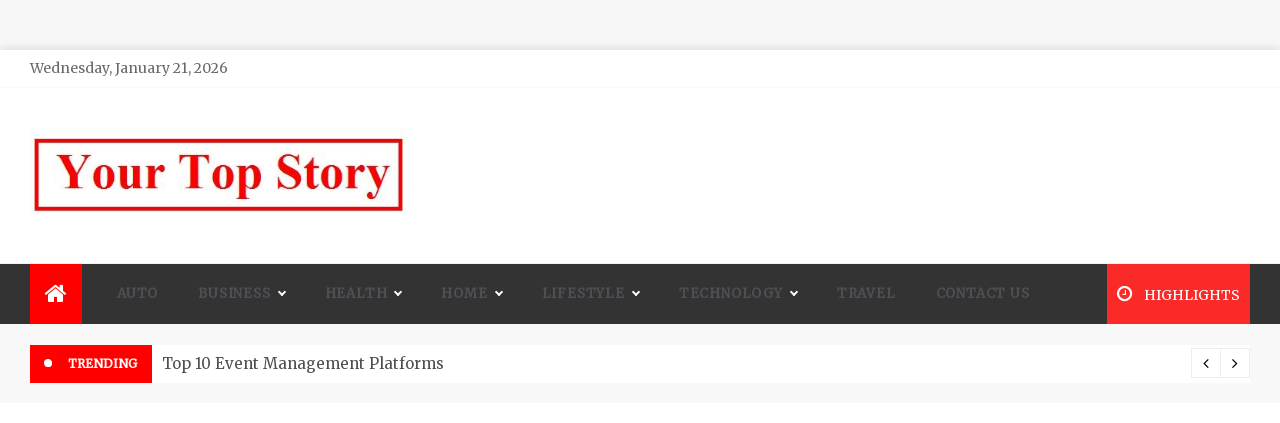

--- FILE ---
content_type: text/html; charset=UTF-8
request_url: https://yourtopstory.com/all-about-cupcake-liners-and-muffin-liners/
body_size: 18908
content:
<!doctype html>
<html lang="en-US">
<head>
	<meta charset="UTF-8">
    <meta name="viewport" content="width=device-width, initial-scale=1">
    <link rel="profile" href="https://gmpg.org/xfn/11">
	<title>All About Cupcake Liners and Muffin Liners | YourtopStory.com</title>
<meta name='robots' content='max-image-preview:large' />
	<style>img:is([sizes="auto" i], [sizes^="auto," i]) { contain-intrinsic-size: 3000px 1500px }</style>
	
<!-- All In One SEO Pack 3.7.1[197,269] -->
<meta name="description"  content="One of the benefits of using decorative cupcake liners and muffin liners is the elimination of the need to use food colors and make them appear more attractive." />

<script type="application/ld+json" class="aioseop-schema">{"@context":"https://schema.org","@graph":[{"@type":"Organization","@id":"https://yourtopstory.com/#organization","url":"https://yourtopstory.com/","name":"Your top Story","sameAs":[],"logo":{"@type":"ImageObject","@id":"https://yourtopstory.com/#logo","url":"https://yourtopstory.com/wp-content/uploads/2021/07/cropped-yourtopstory-1.jpg","caption":""},"image":{"@id":"https://yourtopstory.com/#logo"}},{"@type":"WebSite","@id":"https://yourtopstory.com/#website","url":"https://yourtopstory.com/","name":"Your top Story","publisher":{"@id":"https://yourtopstory.com/#organization"},"potentialAction":{"@type":"SearchAction","target":"https://yourtopstory.com/?s={search_term_string}","query-input":"required name=search_term_string"}},{"@type":"WebPage","@id":"https://yourtopstory.com/all-about-cupcake-liners-and-muffin-liners/#webpage","url":"https://yourtopstory.com/all-about-cupcake-liners-and-muffin-liners/","inLanguage":"en-US","name":"All About Cupcake Liners and Muffin Liners","isPartOf":{"@id":"https://yourtopstory.com/#website"},"breadcrumb":{"@id":"https://yourtopstory.com/all-about-cupcake-liners-and-muffin-liners/#breadcrumblist"},"description":"One of the benefits of using decorative cupcake liners and muffin liners is the elimination of the need to use food colors and make them appear more attractive.","image":{"@type":"ImageObject","@id":"https://yourtopstory.com/all-about-cupcake-liners-and-muffin-liners/#primaryimage","url":"https://yourtopstory.com/wp-content/uploads/2022/05/Cupcake-Liners.jpg","width":875,"height":561},"primaryImageOfPage":{"@id":"https://yourtopstory.com/all-about-cupcake-liners-and-muffin-liners/#primaryimage"},"datePublished":"2022-05-26T04:59:37+00:00","dateModified":"2022-05-26T04:59:37+00:00"},{"@type":"Article","@id":"https://yourtopstory.com/all-about-cupcake-liners-and-muffin-liners/#article","isPartOf":{"@id":"https://yourtopstory.com/all-about-cupcake-liners-and-muffin-liners/#webpage"},"author":{"@id":"https://yourtopstory.com/author/admin/#author"},"headline":"All About Cupcake Liners and Muffin Liners","datePublished":"2022-05-26T04:59:37+00:00","dateModified":"2022-05-26T04:59:37+00:00","commentCount":0,"mainEntityOfPage":{"@id":"https://yourtopstory.com/all-about-cupcake-liners-and-muffin-liners/#webpage"},"publisher":{"@id":"https://yourtopstory.com/#organization"},"articleSection":"Food","image":{"@type":"ImageObject","@id":"https://yourtopstory.com/all-about-cupcake-liners-and-muffin-liners/#primaryimage","url":"https://yourtopstory.com/wp-content/uploads/2022/05/Cupcake-Liners.jpg","width":875,"height":561}},{"@type":"Person","@id":"https://yourtopstory.com/author/admin/#author","name":"admin","sameAs":[],"image":{"@type":"ImageObject","@id":"https://yourtopstory.com/#personlogo","url":"https://secure.gravatar.com/avatar/b9d7e9ea181ed517173a1ca2bf2a3ad26258f8740ca63cec0ced806cfd3d27f2?s=96&d=mm&r=g","width":96,"height":96,"caption":"admin"}},{"@type":"BreadcrumbList","@id":"https://yourtopstory.com/all-about-cupcake-liners-and-muffin-liners/#breadcrumblist","itemListElement":[{"@type":"ListItem","position":1,"item":{"@type":"WebPage","@id":"https://yourtopstory.com/","url":"https://yourtopstory.com/","name":"Your Top Story | Stories about startups, entrepreneurship, business, marketing"}},{"@type":"ListItem","position":2,"item":{"@type":"WebPage","@id":"https://yourtopstory.com/all-about-cupcake-liners-and-muffin-liners/","url":"https://yourtopstory.com/all-about-cupcake-liners-and-muffin-liners/","name":"All About Cupcake Liners and Muffin Liners"}}]}]}</script>
<link rel="canonical" href="https://yourtopstory.com/all-about-cupcake-liners-and-muffin-liners/" />
<!-- All In One SEO Pack -->
<link rel='dns-prefetch' href='//fonts.googleapis.com' />
<link rel="alternate" type="application/rss+xml" title="Your top Story &raquo; Feed" href="https://yourtopstory.com/feed/" />
<link rel="alternate" type="application/rss+xml" title="Your top Story &raquo; Comments Feed" href="https://yourtopstory.com/comments/feed/" />
<link rel="alternate" type="application/rss+xml" title="Your top Story &raquo; All About Cupcake Liners and Muffin Liners Comments Feed" href="https://yourtopstory.com/all-about-cupcake-liners-and-muffin-liners/feed/" />
<script type="text/javascript">
/* <![CDATA[ */
window._wpemojiSettings = {"baseUrl":"https:\/\/s.w.org\/images\/core\/emoji\/16.0.1\/72x72\/","ext":".png","svgUrl":"https:\/\/s.w.org\/images\/core\/emoji\/16.0.1\/svg\/","svgExt":".svg","source":{"concatemoji":"https:\/\/yourtopstory.com\/wp-includes\/js\/wp-emoji-release.min.js?ver=6.8.3"}};
/*! This file is auto-generated */
!function(s,n){var o,i,e;function c(e){try{var t={supportTests:e,timestamp:(new Date).valueOf()};sessionStorage.setItem(o,JSON.stringify(t))}catch(e){}}function p(e,t,n){e.clearRect(0,0,e.canvas.width,e.canvas.height),e.fillText(t,0,0);var t=new Uint32Array(e.getImageData(0,0,e.canvas.width,e.canvas.height).data),a=(e.clearRect(0,0,e.canvas.width,e.canvas.height),e.fillText(n,0,0),new Uint32Array(e.getImageData(0,0,e.canvas.width,e.canvas.height).data));return t.every(function(e,t){return e===a[t]})}function u(e,t){e.clearRect(0,0,e.canvas.width,e.canvas.height),e.fillText(t,0,0);for(var n=e.getImageData(16,16,1,1),a=0;a<n.data.length;a++)if(0!==n.data[a])return!1;return!0}function f(e,t,n,a){switch(t){case"flag":return n(e,"\ud83c\udff3\ufe0f\u200d\u26a7\ufe0f","\ud83c\udff3\ufe0f\u200b\u26a7\ufe0f")?!1:!n(e,"\ud83c\udde8\ud83c\uddf6","\ud83c\udde8\u200b\ud83c\uddf6")&&!n(e,"\ud83c\udff4\udb40\udc67\udb40\udc62\udb40\udc65\udb40\udc6e\udb40\udc67\udb40\udc7f","\ud83c\udff4\u200b\udb40\udc67\u200b\udb40\udc62\u200b\udb40\udc65\u200b\udb40\udc6e\u200b\udb40\udc67\u200b\udb40\udc7f");case"emoji":return!a(e,"\ud83e\udedf")}return!1}function g(e,t,n,a){var r="undefined"!=typeof WorkerGlobalScope&&self instanceof WorkerGlobalScope?new OffscreenCanvas(300,150):s.createElement("canvas"),o=r.getContext("2d",{willReadFrequently:!0}),i=(o.textBaseline="top",o.font="600 32px Arial",{});return e.forEach(function(e){i[e]=t(o,e,n,a)}),i}function t(e){var t=s.createElement("script");t.src=e,t.defer=!0,s.head.appendChild(t)}"undefined"!=typeof Promise&&(o="wpEmojiSettingsSupports",i=["flag","emoji"],n.supports={everything:!0,everythingExceptFlag:!0},e=new Promise(function(e){s.addEventListener("DOMContentLoaded",e,{once:!0})}),new Promise(function(t){var n=function(){try{var e=JSON.parse(sessionStorage.getItem(o));if("object"==typeof e&&"number"==typeof e.timestamp&&(new Date).valueOf()<e.timestamp+604800&&"object"==typeof e.supportTests)return e.supportTests}catch(e){}return null}();if(!n){if("undefined"!=typeof Worker&&"undefined"!=typeof OffscreenCanvas&&"undefined"!=typeof URL&&URL.createObjectURL&&"undefined"!=typeof Blob)try{var e="postMessage("+g.toString()+"("+[JSON.stringify(i),f.toString(),p.toString(),u.toString()].join(",")+"));",a=new Blob([e],{type:"text/javascript"}),r=new Worker(URL.createObjectURL(a),{name:"wpTestEmojiSupports"});return void(r.onmessage=function(e){c(n=e.data),r.terminate(),t(n)})}catch(e){}c(n=g(i,f,p,u))}t(n)}).then(function(e){for(var t in e)n.supports[t]=e[t],n.supports.everything=n.supports.everything&&n.supports[t],"flag"!==t&&(n.supports.everythingExceptFlag=n.supports.everythingExceptFlag&&n.supports[t]);n.supports.everythingExceptFlag=n.supports.everythingExceptFlag&&!n.supports.flag,n.DOMReady=!1,n.readyCallback=function(){n.DOMReady=!0}}).then(function(){return e}).then(function(){var e;n.supports.everything||(n.readyCallback(),(e=n.source||{}).concatemoji?t(e.concatemoji):e.wpemoji&&e.twemoji&&(t(e.twemoji),t(e.wpemoji)))}))}((window,document),window._wpemojiSettings);
/* ]]> */
</script>
		<style type="text/css">
			.epvc-eye {
				margin-right: 3px;
				width: 13px;
				display: inline-block;
				height: 13px;
				border: solid 1px #000;
				border-radius:  75% 15%;
				position: relative;
				transform: rotate(45deg);
			}
			.epvc-eye:before {
				content: '';
				display: block;
				position: absolute;
				width: 5px;
				height: 5px;
				border: solid 1px #000;
				border-radius: 50%;
				left: 3px;
				top: 3px;
			}
		</style>
	<style id='wp-emoji-styles-inline-css' type='text/css'>

	img.wp-smiley, img.emoji {
		display: inline !important;
		border: none !important;
		box-shadow: none !important;
		height: 1em !important;
		width: 1em !important;
		margin: 0 0.07em !important;
		vertical-align: -0.1em !important;
		background: none !important;
		padding: 0 !important;
	}
</style>
<link rel='stylesheet' id='wp-block-library-css' href='https://yourtopstory.com/wp-includes/css/dist/block-library/style.min.css?ver=6.8.3' type='text/css' media='all' />
<style id='wp-block-library-theme-inline-css' type='text/css'>
.wp-block-audio :where(figcaption){color:#555;font-size:13px;text-align:center}.is-dark-theme .wp-block-audio :where(figcaption){color:#ffffffa6}.wp-block-audio{margin:0 0 1em}.wp-block-code{border:1px solid #ccc;border-radius:4px;font-family:Menlo,Consolas,monaco,monospace;padding:.8em 1em}.wp-block-embed :where(figcaption){color:#555;font-size:13px;text-align:center}.is-dark-theme .wp-block-embed :where(figcaption){color:#ffffffa6}.wp-block-embed{margin:0 0 1em}.blocks-gallery-caption{color:#555;font-size:13px;text-align:center}.is-dark-theme .blocks-gallery-caption{color:#ffffffa6}:root :where(.wp-block-image figcaption){color:#555;font-size:13px;text-align:center}.is-dark-theme :root :where(.wp-block-image figcaption){color:#ffffffa6}.wp-block-image{margin:0 0 1em}.wp-block-pullquote{border-bottom:4px solid;border-top:4px solid;color:currentColor;margin-bottom:1.75em}.wp-block-pullquote cite,.wp-block-pullquote footer,.wp-block-pullquote__citation{color:currentColor;font-size:.8125em;font-style:normal;text-transform:uppercase}.wp-block-quote{border-left:.25em solid;margin:0 0 1.75em;padding-left:1em}.wp-block-quote cite,.wp-block-quote footer{color:currentColor;font-size:.8125em;font-style:normal;position:relative}.wp-block-quote:where(.has-text-align-right){border-left:none;border-right:.25em solid;padding-left:0;padding-right:1em}.wp-block-quote:where(.has-text-align-center){border:none;padding-left:0}.wp-block-quote.is-large,.wp-block-quote.is-style-large,.wp-block-quote:where(.is-style-plain){border:none}.wp-block-search .wp-block-search__label{font-weight:700}.wp-block-search__button{border:1px solid #ccc;padding:.375em .625em}:where(.wp-block-group.has-background){padding:1.25em 2.375em}.wp-block-separator.has-css-opacity{opacity:.4}.wp-block-separator{border:none;border-bottom:2px solid;margin-left:auto;margin-right:auto}.wp-block-separator.has-alpha-channel-opacity{opacity:1}.wp-block-separator:not(.is-style-wide):not(.is-style-dots){width:100px}.wp-block-separator.has-background:not(.is-style-dots){border-bottom:none;height:1px}.wp-block-separator.has-background:not(.is-style-wide):not(.is-style-dots){height:2px}.wp-block-table{margin:0 0 1em}.wp-block-table td,.wp-block-table th{word-break:normal}.wp-block-table :where(figcaption){color:#555;font-size:13px;text-align:center}.is-dark-theme .wp-block-table :where(figcaption){color:#ffffffa6}.wp-block-video :where(figcaption){color:#555;font-size:13px;text-align:center}.is-dark-theme .wp-block-video :where(figcaption){color:#ffffffa6}.wp-block-video{margin:0 0 1em}:root :where(.wp-block-template-part.has-background){margin-bottom:0;margin-top:0;padding:1.25em 2.375em}
</style>
<style id='classic-theme-styles-inline-css' type='text/css'>
/*! This file is auto-generated */
.wp-block-button__link{color:#fff;background-color:#32373c;border-radius:9999px;box-shadow:none;text-decoration:none;padding:calc(.667em + 2px) calc(1.333em + 2px);font-size:1.125em}.wp-block-file__button{background:#32373c;color:#fff;text-decoration:none}
</style>
<style id='global-styles-inline-css' type='text/css'>
:root{--wp--preset--aspect-ratio--square: 1;--wp--preset--aspect-ratio--4-3: 4/3;--wp--preset--aspect-ratio--3-4: 3/4;--wp--preset--aspect-ratio--3-2: 3/2;--wp--preset--aspect-ratio--2-3: 2/3;--wp--preset--aspect-ratio--16-9: 16/9;--wp--preset--aspect-ratio--9-16: 9/16;--wp--preset--color--black: #000000;--wp--preset--color--cyan-bluish-gray: #abb8c3;--wp--preset--color--white: #ffffff;--wp--preset--color--pale-pink: #f78da7;--wp--preset--color--vivid-red: #cf2e2e;--wp--preset--color--luminous-vivid-orange: #ff6900;--wp--preset--color--luminous-vivid-amber: #fcb900;--wp--preset--color--light-green-cyan: #7bdcb5;--wp--preset--color--vivid-green-cyan: #00d084;--wp--preset--color--pale-cyan-blue: #8ed1fc;--wp--preset--color--vivid-cyan-blue: #0693e3;--wp--preset--color--vivid-purple: #9b51e0;--wp--preset--gradient--vivid-cyan-blue-to-vivid-purple: linear-gradient(135deg,rgba(6,147,227,1) 0%,rgb(155,81,224) 100%);--wp--preset--gradient--light-green-cyan-to-vivid-green-cyan: linear-gradient(135deg,rgb(122,220,180) 0%,rgb(0,208,130) 100%);--wp--preset--gradient--luminous-vivid-amber-to-luminous-vivid-orange: linear-gradient(135deg,rgba(252,185,0,1) 0%,rgba(255,105,0,1) 100%);--wp--preset--gradient--luminous-vivid-orange-to-vivid-red: linear-gradient(135deg,rgba(255,105,0,1) 0%,rgb(207,46,46) 100%);--wp--preset--gradient--very-light-gray-to-cyan-bluish-gray: linear-gradient(135deg,rgb(238,238,238) 0%,rgb(169,184,195) 100%);--wp--preset--gradient--cool-to-warm-spectrum: linear-gradient(135deg,rgb(74,234,220) 0%,rgb(151,120,209) 20%,rgb(207,42,186) 40%,rgb(238,44,130) 60%,rgb(251,105,98) 80%,rgb(254,248,76) 100%);--wp--preset--gradient--blush-light-purple: linear-gradient(135deg,rgb(255,206,236) 0%,rgb(152,150,240) 100%);--wp--preset--gradient--blush-bordeaux: linear-gradient(135deg,rgb(254,205,165) 0%,rgb(254,45,45) 50%,rgb(107,0,62) 100%);--wp--preset--gradient--luminous-dusk: linear-gradient(135deg,rgb(255,203,112) 0%,rgb(199,81,192) 50%,rgb(65,88,208) 100%);--wp--preset--gradient--pale-ocean: linear-gradient(135deg,rgb(255,245,203) 0%,rgb(182,227,212) 50%,rgb(51,167,181) 100%);--wp--preset--gradient--electric-grass: linear-gradient(135deg,rgb(202,248,128) 0%,rgb(113,206,126) 100%);--wp--preset--gradient--midnight: linear-gradient(135deg,rgb(2,3,129) 0%,rgb(40,116,252) 100%);--wp--preset--font-size--small: 16px;--wp--preset--font-size--medium: 20px;--wp--preset--font-size--large: 25px;--wp--preset--font-size--x-large: 42px;--wp--preset--font-size--larger: 35px;--wp--preset--spacing--20: 0.44rem;--wp--preset--spacing--30: 0.67rem;--wp--preset--spacing--40: 1rem;--wp--preset--spacing--50: 1.5rem;--wp--preset--spacing--60: 2.25rem;--wp--preset--spacing--70: 3.38rem;--wp--preset--spacing--80: 5.06rem;--wp--preset--shadow--natural: 6px 6px 9px rgba(0, 0, 0, 0.2);--wp--preset--shadow--deep: 12px 12px 50px rgba(0, 0, 0, 0.4);--wp--preset--shadow--sharp: 6px 6px 0px rgba(0, 0, 0, 0.2);--wp--preset--shadow--outlined: 6px 6px 0px -3px rgba(255, 255, 255, 1), 6px 6px rgba(0, 0, 0, 1);--wp--preset--shadow--crisp: 6px 6px 0px rgba(0, 0, 0, 1);}:where(.is-layout-flex){gap: 0.5em;}:where(.is-layout-grid){gap: 0.5em;}body .is-layout-flex{display: flex;}.is-layout-flex{flex-wrap: wrap;align-items: center;}.is-layout-flex > :is(*, div){margin: 0;}body .is-layout-grid{display: grid;}.is-layout-grid > :is(*, div){margin: 0;}:where(.wp-block-columns.is-layout-flex){gap: 2em;}:where(.wp-block-columns.is-layout-grid){gap: 2em;}:where(.wp-block-post-template.is-layout-flex){gap: 1.25em;}:where(.wp-block-post-template.is-layout-grid){gap: 1.25em;}.has-black-color{color: var(--wp--preset--color--black) !important;}.has-cyan-bluish-gray-color{color: var(--wp--preset--color--cyan-bluish-gray) !important;}.has-white-color{color: var(--wp--preset--color--white) !important;}.has-pale-pink-color{color: var(--wp--preset--color--pale-pink) !important;}.has-vivid-red-color{color: var(--wp--preset--color--vivid-red) !important;}.has-luminous-vivid-orange-color{color: var(--wp--preset--color--luminous-vivid-orange) !important;}.has-luminous-vivid-amber-color{color: var(--wp--preset--color--luminous-vivid-amber) !important;}.has-light-green-cyan-color{color: var(--wp--preset--color--light-green-cyan) !important;}.has-vivid-green-cyan-color{color: var(--wp--preset--color--vivid-green-cyan) !important;}.has-pale-cyan-blue-color{color: var(--wp--preset--color--pale-cyan-blue) !important;}.has-vivid-cyan-blue-color{color: var(--wp--preset--color--vivid-cyan-blue) !important;}.has-vivid-purple-color{color: var(--wp--preset--color--vivid-purple) !important;}.has-black-background-color{background-color: var(--wp--preset--color--black) !important;}.has-cyan-bluish-gray-background-color{background-color: var(--wp--preset--color--cyan-bluish-gray) !important;}.has-white-background-color{background-color: var(--wp--preset--color--white) !important;}.has-pale-pink-background-color{background-color: var(--wp--preset--color--pale-pink) !important;}.has-vivid-red-background-color{background-color: var(--wp--preset--color--vivid-red) !important;}.has-luminous-vivid-orange-background-color{background-color: var(--wp--preset--color--luminous-vivid-orange) !important;}.has-luminous-vivid-amber-background-color{background-color: var(--wp--preset--color--luminous-vivid-amber) !important;}.has-light-green-cyan-background-color{background-color: var(--wp--preset--color--light-green-cyan) !important;}.has-vivid-green-cyan-background-color{background-color: var(--wp--preset--color--vivid-green-cyan) !important;}.has-pale-cyan-blue-background-color{background-color: var(--wp--preset--color--pale-cyan-blue) !important;}.has-vivid-cyan-blue-background-color{background-color: var(--wp--preset--color--vivid-cyan-blue) !important;}.has-vivid-purple-background-color{background-color: var(--wp--preset--color--vivid-purple) !important;}.has-black-border-color{border-color: var(--wp--preset--color--black) !important;}.has-cyan-bluish-gray-border-color{border-color: var(--wp--preset--color--cyan-bluish-gray) !important;}.has-white-border-color{border-color: var(--wp--preset--color--white) !important;}.has-pale-pink-border-color{border-color: var(--wp--preset--color--pale-pink) !important;}.has-vivid-red-border-color{border-color: var(--wp--preset--color--vivid-red) !important;}.has-luminous-vivid-orange-border-color{border-color: var(--wp--preset--color--luminous-vivid-orange) !important;}.has-luminous-vivid-amber-border-color{border-color: var(--wp--preset--color--luminous-vivid-amber) !important;}.has-light-green-cyan-border-color{border-color: var(--wp--preset--color--light-green-cyan) !important;}.has-vivid-green-cyan-border-color{border-color: var(--wp--preset--color--vivid-green-cyan) !important;}.has-pale-cyan-blue-border-color{border-color: var(--wp--preset--color--pale-cyan-blue) !important;}.has-vivid-cyan-blue-border-color{border-color: var(--wp--preset--color--vivid-cyan-blue) !important;}.has-vivid-purple-border-color{border-color: var(--wp--preset--color--vivid-purple) !important;}.has-vivid-cyan-blue-to-vivid-purple-gradient-background{background: var(--wp--preset--gradient--vivid-cyan-blue-to-vivid-purple) !important;}.has-light-green-cyan-to-vivid-green-cyan-gradient-background{background: var(--wp--preset--gradient--light-green-cyan-to-vivid-green-cyan) !important;}.has-luminous-vivid-amber-to-luminous-vivid-orange-gradient-background{background: var(--wp--preset--gradient--luminous-vivid-amber-to-luminous-vivid-orange) !important;}.has-luminous-vivid-orange-to-vivid-red-gradient-background{background: var(--wp--preset--gradient--luminous-vivid-orange-to-vivid-red) !important;}.has-very-light-gray-to-cyan-bluish-gray-gradient-background{background: var(--wp--preset--gradient--very-light-gray-to-cyan-bluish-gray) !important;}.has-cool-to-warm-spectrum-gradient-background{background: var(--wp--preset--gradient--cool-to-warm-spectrum) !important;}.has-blush-light-purple-gradient-background{background: var(--wp--preset--gradient--blush-light-purple) !important;}.has-blush-bordeaux-gradient-background{background: var(--wp--preset--gradient--blush-bordeaux) !important;}.has-luminous-dusk-gradient-background{background: var(--wp--preset--gradient--luminous-dusk) !important;}.has-pale-ocean-gradient-background{background: var(--wp--preset--gradient--pale-ocean) !important;}.has-electric-grass-gradient-background{background: var(--wp--preset--gradient--electric-grass) !important;}.has-midnight-gradient-background{background: var(--wp--preset--gradient--midnight) !important;}.has-small-font-size{font-size: var(--wp--preset--font-size--small) !important;}.has-medium-font-size{font-size: var(--wp--preset--font-size--medium) !important;}.has-large-font-size{font-size: var(--wp--preset--font-size--large) !important;}.has-x-large-font-size{font-size: var(--wp--preset--font-size--x-large) !important;}
:where(.wp-block-post-template.is-layout-flex){gap: 1.25em;}:where(.wp-block-post-template.is-layout-grid){gap: 1.25em;}
:where(.wp-block-columns.is-layout-flex){gap: 2em;}:where(.wp-block-columns.is-layout-grid){gap: 2em;}
:root :where(.wp-block-pullquote){font-size: 1.5em;line-height: 1.6;}
</style>
<link rel='stylesheet' id='dashicons-css' href='https://yourtopstory.com/wp-includes/css/dashicons.min.css?ver=6.8.3' type='text/css' media='all' />
<link rel='stylesheet' id='admin-bar-css' href='https://yourtopstory.com/wp-includes/css/admin-bar.min.css?ver=6.8.3' type='text/css' media='all' />
<style id='admin-bar-inline-css' type='text/css'>

    /* Hide CanvasJS credits for P404 charts specifically */
    #p404RedirectChart .canvasjs-chart-credit {
        display: none !important;
    }
    
    #p404RedirectChart canvas {
        border-radius: 6px;
    }

    .p404-redirect-adminbar-weekly-title {
        font-weight: bold;
        font-size: 14px;
        color: #fff;
        margin-bottom: 6px;
    }

    #wpadminbar #wp-admin-bar-p404_free_top_button .ab-icon:before {
        content: "\f103";
        color: #dc3545;
        top: 3px;
    }
    
    #wp-admin-bar-p404_free_top_button .ab-item {
        min-width: 80px !important;
        padding: 0px !important;
    }
    
    /* Ensure proper positioning and z-index for P404 dropdown */
    .p404-redirect-adminbar-dropdown-wrap { 
        min-width: 0; 
        padding: 0;
        position: static !important;
    }
    
    #wpadminbar #wp-admin-bar-p404_free_top_button_dropdown {
        position: static !important;
    }
    
    #wpadminbar #wp-admin-bar-p404_free_top_button_dropdown .ab-item {
        padding: 0 !important;
        margin: 0 !important;
    }
    
    .p404-redirect-dropdown-container {
        min-width: 340px;
        padding: 18px 18px 12px 18px;
        background: #23282d !important;
        color: #fff;
        border-radius: 12px;
        box-shadow: 0 8px 32px rgba(0,0,0,0.25);
        margin-top: 10px;
        position: relative !important;
        z-index: 999999 !important;
        display: block !important;
        border: 1px solid #444;
    }
    
    /* Ensure P404 dropdown appears on hover */
    #wpadminbar #wp-admin-bar-p404_free_top_button .p404-redirect-dropdown-container { 
        display: none !important;
    }
    
    #wpadminbar #wp-admin-bar-p404_free_top_button:hover .p404-redirect-dropdown-container { 
        display: block !important;
    }
    
    #wpadminbar #wp-admin-bar-p404_free_top_button:hover #wp-admin-bar-p404_free_top_button_dropdown .p404-redirect-dropdown-container {
        display: block !important;
    }
    
    .p404-redirect-card {
        background: #2c3338;
        border-radius: 8px;
        padding: 18px 18px 12px 18px;
        box-shadow: 0 2px 8px rgba(0,0,0,0.07);
        display: flex;
        flex-direction: column;
        align-items: flex-start;
        border: 1px solid #444;
    }
    
    .p404-redirect-btn {
        display: inline-block;
        background: #dc3545;
        color: #fff !important;
        font-weight: bold;
        padding: 5px 22px;
        border-radius: 8px;
        text-decoration: none;
        font-size: 17px;
        transition: background 0.2s, box-shadow 0.2s;
        margin-top: 8px;
        box-shadow: 0 2px 8px rgba(220,53,69,0.15);
        text-align: center;
        line-height: 1.6;
    }
    
    .p404-redirect-btn:hover {
        background: #c82333;
        color: #fff !important;
        box-shadow: 0 4px 16px rgba(220,53,69,0.25);
    }
    
    /* Prevent conflicts with other admin bar dropdowns */
    #wpadminbar .ab-top-menu > li:hover > .ab-item,
    #wpadminbar .ab-top-menu > li.hover > .ab-item {
        z-index: auto;
    }
    
    #wpadminbar #wp-admin-bar-p404_free_top_button:hover > .ab-item {
        z-index: 999998 !important;
    }
    
</style>
<link rel='stylesheet' id='aeonmag-body-css' href='//fonts.googleapis.com/css?family=Merriweather' type='text/css' media='all' />
<link rel='stylesheet' id='aeonmag-heading-css' href='//fonts.googleapis.com/css?family=Oswald' type='text/css' media='all' />
<link rel='stylesheet' id='aeonmag-sign-css' href='//fonts.googleapis.com/css?family=Monsieur+La+Doulaise&#038;display=swap' type='text/css' media='all' />
<link rel='stylesheet' id='font-awesome-css' href='https://yourtopstory.com/wp-content/themes/aeonmag/css/font-awesome.min.css?ver=4.5.0' type='text/css' media='all' />
<link rel='stylesheet' id='grid-css-css' href='https://yourtopstory.com/wp-content/themes/aeonmag/css/grid.css?ver=4.5.0' type='text/css' media='all' />
<link rel='stylesheet' id='slick-css' href='https://yourtopstory.com/wp-content/themes/aeonmag/assets/css/slick.css?ver=4.5.0' type='text/css' media='all' />
<link rel='stylesheet' id='aeonmag-style-css' href='https://yourtopstory.com/wp-content/themes/aeonmag/style.css?ver=6.8.3' type='text/css' media='all' />
<style id='aeonmag-style-inline-css' type='text/css'>

            #toTop,
            .tags__wrapper ul li a:hover,
            .tags__wrapper ul li a:focus,
            .trending-news .trending-news-inner .title,
            .trending-news-two .title,
            .tab__wrapper .tabs-nav li,
            .title-highlight:before,
            .card__post__category a,
            .slide-wrap .caption .post-category,
            .aeonmag-home-icon a,
            div.menu-description,
            a.effect:before,
            .widget .widget-title:before, 
            .widget .widgettitle:before,
            .show-more,
            a.link-format,
            .widget .widgettitle, 
            .widget .widget-title,
            .meta_bottom .post-share a:hover,
            .comment-form #submit,
            .pagination .page-numbers.current,
            .tabs-nav li.current,
            .post-slider-section .s-cat,
            .sidebar-3 .widget-title:after,
            .bottom-caption .slick-current .slider-items span,
            aarticle.format-status .post-content .post-format::after,
            article.format-chat .post-content .post-format::after, 
            article.format-link .post-content .post-format::after,
            article.format-standard .post-content .post-format::after, 
            article.format-image .post-content .post-format::after, 
            article.hentry.sticky .post-content .post-format::after, 
            article.format-video .post-content .post-format::after, 
            article.format-gallery .post-content .post-format::after, 
            article.format-audio .post-content .post-format::after, 
            article.format-quote .post-content .post-format::after{ 
                background-color: #ff0000; 
                border-color: #ff0000;
            }
            .post__grid .cat-links a,
            .card__post__author-info .cat-links a,
            .post-cats > span i, 
            .post-cats > span a,
            .main-menu ul ul li:hover > a,
            .top-menu > ul > li > a:hover,
            .main-menu ul li.current-menu-item > a, 
            .header-2 .main-menu > ul > li.current-menu-item > a,
            .main-menu ul li:hover > a,
            .post-navigation .nav-links a:hover, 
            .post-navigation .nav-links a:focus,
            ul.trail-items li a:hover span,
            .author-socials a:hover,
            .post-date a:focus, 
            .post-date a:hover,
            .post-excerpt a:hover, 
            .post-excerpt a:focus, 
            .content a:hover, 
            .content a:focus,
            .post-footer > span a:hover, 
            .post-footer > span a:focus,
             
            .widget a:focus,
            .tags__wrapper ul li a,
            .footer-menu li a:hover, 
            .footer-menu li a:focus,
            .footer-social-links a:hover,
            .footer-social-links a:focus,
            .site-footer a:hover, 
            .site-footer a:focus, .content-area p a{ 
                color : #ff0000; 
            }

            div.menu-description:before{ 
                border-color: transparent  #ff0000; 
            }

            .widget__title__wrap{ 
                border-right-color: #ff0000; 
            }
            #author:hover, #email:hover, #url:hover, #comment:hover{ 
                border-color: #ff0000; 
            }
            .header-1 .head_one .logo{ 
                max-width : 600px; 
            }
            .header-image:before { 
                background-color : #000000; 
            }
            .header-image:before { 
                opacity : 0.1; 
            }
            .header-1 .header-image .head_one { 
                min-height : 100px; 
            }
</style>
<script type="text/javascript" src="https://yourtopstory.com/wp-includes/js/jquery/jquery.min.js?ver=3.7.1" id="jquery-core-js"></script>
<script type="text/javascript" src="https://yourtopstory.com/wp-includes/js/jquery/jquery-migrate.min.js?ver=3.4.1" id="jquery-migrate-js"></script>
<link rel="https://api.w.org/" href="https://yourtopstory.com/wp-json/" /><link rel="alternate" title="JSON" type="application/json" href="https://yourtopstory.com/wp-json/wp/v2/posts/431" /><link rel="EditURI" type="application/rsd+xml" title="RSD" href="https://yourtopstory.com/xmlrpc.php?rsd" />
<meta name="generator" content="WordPress 6.8.3" />
<link rel='shortlink' href='https://yourtopstory.com/?p=431' />
<link rel="alternate" title="oEmbed (JSON)" type="application/json+oembed" href="https://yourtopstory.com/wp-json/oembed/1.0/embed?url=https%3A%2F%2Fyourtopstory.com%2Fall-about-cupcake-liners-and-muffin-liners%2F" />
<link rel="alternate" title="oEmbed (XML)" type="text/xml+oembed" href="https://yourtopstory.com/wp-json/oembed/1.0/embed?url=https%3A%2F%2Fyourtopstory.com%2Fall-about-cupcake-liners-and-muffin-liners%2F&#038;format=xml" />
<!-- MagenetMonetization V: 1.0.29.2--><!-- MagenetMonetization 1 --><!-- MagenetMonetization 1.1 --><link rel="pingback" href="https://yourtopstory.com/xmlrpc.php">		<style type="text/css">
					.site-title,
			.site-description {
				position: absolute;
				clip: rect(1px, 1px, 1px, 1px);
			}
				</style>
		<link rel="icon" href="https://yourtopstory.com/wp-content/uploads/2021/07/cropped-cropped-yourtopstory-32x32.jpg" sizes="32x32" />
<link rel="icon" href="https://yourtopstory.com/wp-content/uploads/2021/07/cropped-cropped-yourtopstory-192x192.jpg" sizes="192x192" />
<link rel="apple-touch-icon" href="https://yourtopstory.com/wp-content/uploads/2021/07/cropped-cropped-yourtopstory-180x180.jpg" />
<meta name="msapplication-TileImage" content="https://yourtopstory.com/wp-content/uploads/2021/07/cropped-cropped-yourtopstory-270x270.jpg" />
	<meta name="adxom-verification" content="1gnitsoptseugdiap31438a48698e5eb4590e5e89684a">
<script data-ad-client="ca-pub-8288407026647732" async src="https://pagead2.googlesyndication.com/pagead/js/adsbygoogle.js"></script>
<meta name="robots" content="noodp" />
<meta name="robots" content="index, follow" />
</head>

<body class="wp-singular post-template-default single single-post postid-431 single-format-standard wp-custom-logo wp-embed-responsive wp-theme-aeonmag boxed-design at-sticky-sidebar single-right-sidebar right-sidebar">
<!-- Preloader -->
<div class="dtr-preloader">
    <div class="dtr-preloader-inner">
        <div class="dtr-loader">Loading...</div>
    </div>
</div>
<!--/ End Preloader -->
<div id="page" class="site ">
	<a class="skip-link screen-reader-text" href="#content">Skip to content</a>

	
<header class="header-1">
			<section class="top-bar-area">
			<div class="container">
				<div class="row">
													<div class="col-lg-8 col-md-12 col-sm-12 align-self-center">
									<div class="today-date">
										<p>Wednesday, January 21, 2026</p>
									</div>
							</div>
											<div class="col-lg-4 col-md-12 col-sm-12 align-self-center">
						<div class="top_date_social">							
													</div>
					</div>
				</div>
			</div>
		</section>
			
		<section class="main-header " style="background-image:url(); background-size: cover; background-position: center; background-repeat: no-repeat;">
		<div class="head_one clearfix left-logo">
			<div class="container">
				<div class="row">
					<div class="col-lg-4 align-self-center">
						<div class="logo ">
							<a href="https://yourtopstory.com/" class="custom-logo-link" rel="home"><img width="503" height="123" src="https://yourtopstory.com/wp-content/uploads/2021/07/cropped-yourtopstory-1.jpg" class="custom-logo" alt="Your top Story" decoding="async" fetchpriority="high" srcset="https://yourtopstory.com/wp-content/uploads/2021/07/cropped-yourtopstory-1.jpg 503w, https://yourtopstory.com/wp-content/uploads/2021/07/cropped-yourtopstory-1-300x73.jpg 300w" sizes="(max-width: 503px) 100vw, 503px" /></a>							<h1 class="site-title"><a href="https://yourtopstory.com/" rel="home">Your top Story</a></h1>
															<p class="site-description">My WordPress Blog</p>
													</div><!-- .site-logo -->
					</div>
									</div>
			</div>
		</div>
	</setion><!-- #masthead -->
	<div class="menu-area">
		<div class="container">
			<div class="row align-items-center relative">					
				<nav id="site-navigation" class="col-lg-10 col-12">
					<button class="bar-menu">
						<span></span>
						<span></span>
						<span></span>
					</button>
					<div class="aeonmag-home-icon">
						<a href="https://yourtopstory.com/">
                    		<i class="fa fa-home"></i> 
                		</a>
                	</div>
					<div class="main-menu menu-caret">
						<ul id="primary-menu" class=""><li id="menu-item-48" class="menu-item menu-item-type-taxonomy menu-item-object-category menu-item-48"><a href="https://yourtopstory.com/category/auto/">Auto</a></li>
<li id="menu-item-49" class="menu-item menu-item-type-taxonomy menu-item-object-category menu-item-has-children menu-item-49"><a href="https://yourtopstory.com/category/business/">Business</a>
<ul class="sub-menu">
	<li id="menu-item-54" class="menu-item menu-item-type-taxonomy menu-item-object-category menu-item-54"><a href="https://yourtopstory.com/category/finance/">Finance</a></li>
	<li id="menu-item-59" class="menu-item menu-item-type-taxonomy menu-item-object-category menu-item-59"><a href="https://yourtopstory.com/category/law/">Law</a></li>
	<li id="menu-item-61" class="menu-item menu-item-type-taxonomy menu-item-object-category menu-item-61"><a href="https://yourtopstory.com/category/loan/">Loan</a></li>
</ul>
</li>
<li id="menu-item-57" class="menu-item menu-item-type-taxonomy menu-item-object-category menu-item-has-children menu-item-57"><a href="https://yourtopstory.com/category/health/">Health</a>
<ul class="sub-menu">
	<li id="menu-item-55" class="menu-item menu-item-type-taxonomy menu-item-object-category current-post-ancestor current-menu-parent current-post-parent menu-item-55"><a href="https://yourtopstory.com/category/food/">Food</a></li>
</ul>
</li>
<li id="menu-item-58" class="menu-item menu-item-type-taxonomy menu-item-object-category menu-item-has-children menu-item-58"><a href="https://yourtopstory.com/category/home-improvement/">Home</a>
<ul class="sub-menu">
	<li id="menu-item-63" class="menu-item menu-item-type-taxonomy menu-item-object-category menu-item-63"><a href="https://yourtopstory.com/category/real-estate/">Real Estate</a></li>
</ul>
</li>
<li id="menu-item-60" class="menu-item menu-item-type-taxonomy menu-item-object-category menu-item-has-children menu-item-60"><a href="https://yourtopstory.com/category/lifestyle/">Lifestyle</a>
<ul class="sub-menu">
	<li id="menu-item-53" class="menu-item menu-item-type-taxonomy menu-item-object-category menu-item-53"><a href="https://yourtopstory.com/category/fashion/">Fashion</a></li>
	<li id="menu-item-56" class="menu-item menu-item-type-taxonomy menu-item-object-category menu-item-56"><a href="https://yourtopstory.com/category/gift/">Gift</a></li>
</ul>
</li>
<li id="menu-item-65" class="menu-item menu-item-type-taxonomy menu-item-object-category menu-item-has-children menu-item-65"><a href="https://yourtopstory.com/category/technology/">Technology</a>
<ul class="sub-menu">
	<li id="menu-item-50" class="menu-item menu-item-type-taxonomy menu-item-object-category menu-item-50"><a href="https://yourtopstory.com/category/digital-marketing/">Digital Marketing</a></li>
</ul>
</li>
<li id="menu-item-66" class="menu-item menu-item-type-taxonomy menu-item-object-category menu-item-66"><a href="https://yourtopstory.com/category/travel/">Travel</a></li>
<li id="menu-item-784" class="menu-item menu-item-type-post_type menu-item-object-page menu-item-784"><a href="https://yourtopstory.com/contact-us/">Contact Us</a></li>
</ul>					</div>
				</nav><!-- #site-navigation -->
				<div class="col-lg-2 col-12 mob-right d-flex justify-content-end align-items-center pl-0">
					<div class="menu_right">
												<button class="trending__button">
	                        <i class="fa fa-clock-o"></i>
	                        <span class="ml-2">Highlights</span>
	                    </button>
	                											</div>
					<div class="trending__wrap">
	                    <div class="trending__box">
	                    		                    	<div class="container">
	                    		<div class="row">
          													            <div class="col-lg-4 col-md-6 col-sm-12">
					                    <!-- Post Article -->
					                    <div class="card__post card__post-list mb-3">
					                    	<span class="number">1</span>
                          					<div class="card__post__body my-auto">
                            					<div class="card__post__content">
                              						<div class="card__post__title">
					                              		<h4 class="mb-1">
					                                	<a href="https://yourtopstory.com/digital-content-protection-concepts-challenges-and-solutions/">Digital Content Protection: Concepts, Challenges and Solutions</a>
					                              		</h4>
                              						</div>
				                            	</div>
				                          	</div>
				                        </div>
						            </div>
						            						            <div class="col-lg-4 col-md-6 col-sm-12">
					                    <!-- Post Article -->
					                    <div class="card__post card__post-list mb-3">
					                    	<span class="number">2</span>
                          					<div class="card__post__body my-auto">
                            					<div class="card__post__content">
                              						<div class="card__post__title">
					                              		<h4 class="mb-1">
					                                	<a href="https://yourtopstory.com/understanding-the-costs-and-tools-for-estate-cleanouts-a-comprehensive-guide/">Understanding the Costs and Tools for Estate Cleanouts  A Comprehensive Guide</a>
					                              		</h4>
                              						</div>
				                            	</div>
				                          	</div>
				                        </div>
						            </div>
						            						            <div class="col-lg-4 col-md-6 col-sm-12">
					                    <!-- Post Article -->
					                    <div class="card__post card__post-list mb-3">
					                    	<span class="number">3</span>
                          					<div class="card__post__body my-auto">
                            					<div class="card__post__content">
                              						<div class="card__post__title">
					                              		<h4 class="mb-1">
					                                	<a href="https://yourtopstory.com/navigating-mental-wellness-personalized-psychiatric-care/">Navigating Mental Wellness: Personalized Psychiatric Care</a>
					                              		</h4>
                              						</div>
				                            	</div>
				                          	</div>
				                        </div>
						            </div>
						            						            <div class="col-lg-4 col-md-6 col-sm-12">
					                    <!-- Post Article -->
					                    <div class="card__post card__post-list mb-3">
					                    	<span class="number">4</span>
                          					<div class="card__post__body my-auto">
                            					<div class="card__post__content">
                              						<div class="card__post__title">
					                              		<h4 class="mb-1">
					                                	<a href="https://yourtopstory.com/novogradac-recognizes-its-new-leadership-team-and-organizational-growth-which-occurred-during-the-2025-2026-time-frame/">Novogradac recognizes its new leadership team and organizational growth which occurred during the 2025-2026 time frame.</a>
					                              		</h4>
                              						</div>
				                            	</div>
				                          	</div>
				                        </div>
						            </div>
						            						            <div class="col-lg-4 col-md-6 col-sm-12">
					                    <!-- Post Article -->
					                    <div class="card__post card__post-list mb-3">
					                    	<span class="number">5</span>
                          					<div class="card__post__body my-auto">
                            					<div class="card__post__content">
                              						<div class="card__post__title">
					                              		<h4 class="mb-1">
					                                	<a href="https://yourtopstory.com/making-sense-of-investment-growth-without-the-headache/">Making Sense of Investment Growth Without the Headache</a>
					                              		</h4>
                              						</div>
				                            	</div>
				                          	</div>
				                        </div>
						            </div>
						            						            <div class="col-lg-4 col-md-6 col-sm-12">
					                    <!-- Post Article -->
					                    <div class="card__post card__post-list mb-3">
					                    	<span class="number">6</span>
                          					<div class="card__post__body my-auto">
                            					<div class="card__post__content">
                              						<div class="card__post__title">
					                              		<h4 class="mb-1">
					                                	<a href="https://yourtopstory.com/how-marketing-automation-platforms-improve-campaign-efficiency/">How Marketing Automation Platforms Improve Campaign Efficiency</a>
					                              		</h4>
                              						</div>
				                            	</div>
				                          	</div>
				                        </div>
						            </div>
						                    						</div> 
        						<button class="closeBtn">
        							<span><i class="fa fa-times"></i></span>
        						</button>
	                    	</div>
	                    </div>
                    </div>
				</div>
			</div>
		</div>
	</div>
</header>
	
    <!-- Tranding news  carousel-->
<section class="trending-news-two">
  <div class="container">
    <div class="row">
      <div class="col-md-12 col-sm-12 align-self-center">
        <div class="trending-news">
          <div class="trending-news-inner">
                    <div class="title d-flex align-items-center">
                        <div class="indicator mr-3">
                            <div class="circle"></div>
                        </div>
                        <strong>Trending</strong>
                    </div>
                    <div class="trending-news-slider">
                    
                        <div class="item-single">
                            <a href="https://yourtopstory.com/top-10-event-management-platforms/">
                              Top 10 Event Management Platforms                            </a>
                        </div>
                        
                        <div class="item-single">
                            <a href="https://yourtopstory.com/beautiful-flowers-that-can-add-a-lot-of-life-and-beauty-to-a-room/">
                              Beautiful Flowers That Can Add A Lot Of Life And Beauty To A Room                            </a>
                        </div>
                        
                        <div class="item-single">
                            <a href="https://yourtopstory.com/what-are-rapidgators-and-why-are-they-bad/">
                              What Are Rapidgators and Why Are They Bad?                            </a>
                        </div>
                        
                        <div class="item-single">
                            <a href="https://yourtopstory.com/best-ideas-to-find-a-right-partner/">
                              Best ideas to find a right partner                            </a>
                        </div>
                        
                        <div class="item-single">
                            <a href="https://yourtopstory.com/customize-and-printed-custom-bath-bomb-packaging-gives-an-attractive-look-to-your-bath-bombs/">
                              Customize and Printed Custom Bath Bomb Packaging gives an Attractive Look to your Bath Bombs                            </a>
                        </div>
                        
                        <div class="item-single">
                            <a href="https://yourtopstory.com/fate-staynights-official-viewing-order-guide-v2/">
                              Fate/staynights Official Viewing Order Guide v2                            </a>
                        </div>
                        
                        <div class="item-single">
                            <a href="https://yourtopstory.com/why-go-for-hair-spa/">
                              Why go for hair spa?                            </a>
                        </div>
                        
                        <div class="item-single">
                            <a href="https://yourtopstory.com/learn-fairies-colorings-pages-with-easy-step-by-step/">
                              Learn Fairies’ colorings pages With Easy Step By Step                            </a>
                        </div>
                        
                        <div class="item-single">
                            <a href="https://yourtopstory.com/digital-content-protection-concepts-challenges-and-solutions/">
                              Digital Content Protection: Concepts, Challenges and Solutions                            </a>
                        </div>
                        
                        <div class="item-single">
                            <a href="https://yourtopstory.com/what-are-the-impacts-of-data-science-certification-courses/">
                              What Are The Impacts of Data Science Certification Courses                            </a>
                        </div>
                                              </div>
                </div>
            </div>
        </div>
    </div>
  </div>
</section>
<!-- End Tranding news carousel -->
	         
    
    <section id="content" class="site-content posts-container">
    <div class="container">
        <div class="row">
        	<div class="col-lg-12">
				<div class="breadcrumbs-wrap">
					 
				</div>
			</div>
		</div>
		<div class="row">
			<div id="primary" class="col-lg-8 col-md-8 col-sm-12 content-area">
				<main id="main" class="site-main">
					<article id="post-431" class="post-431 post type-post status-publish format-standard has-post-thumbnail hentry category-food">
    <div class="post-wrap card__post__content pt-0 single-post-wrap">
            <div class="card__post__category">
                <ul class="cat__links"><li><a class="cat-10" href="https://yourtopstory.com/category/food/"  rel="category tag">Food</a></li> </ul>            </div>
            <h1 class="post-title entry-title">All About Cupcake Liners and Muffin Liners</h1>            <div class="post-date mb-4">
                                    <div class="entry-meta">
                        <span class="post_by"> <span class="author vcard"><i class="fa fa-user-o"></i><a class="url fn n" href="https://yourtopstory.com/author/admin/">admin</a></span></span><span class="posted-on"><a href="https://yourtopstory.com/all-about-cupcake-liners-and-muffin-liners/" rel="bookmark"> <i class="fa fa-clock-o"></i><time class="entry-date published updated" datetime="2022-05-26T04:59:37+00:00">May 26, 2022</time></a></span>                    </div><!-- .entry-meta -->
                            </div>
                    <div class="post-media">
                
            <div class="post-thumbnail">
                <img width="875" height="561" src="https://yourtopstory.com/wp-content/uploads/2022/05/Cupcake-Liners.jpg" class="attachment-full size-full wp-post-image" alt="Cupcake Liners" decoding="async" srcset="https://yourtopstory.com/wp-content/uploads/2022/05/Cupcake-Liners.jpg 875w, https://yourtopstory.com/wp-content/uploads/2022/05/Cupcake-Liners-300x192.jpg 300w, https://yourtopstory.com/wp-content/uploads/2022/05/Cupcake-Liners-768x492.jpg 768w" sizes="(max-width: 875px) 100vw, 875px" />            </div><!-- .post-thumbnail -->

                    </div>
                <div class="post-content ">
            

            <div class="content post-excerpt entry-content clearfix">
                <!-- WordPress Ads Manager plugin by Crunchify.com - Top post Ad START --><div style="text-align:center;"><p><script async src="https://pagead2.googlesyndication.com/pagead/js/adsbygoogle.js?client=ca-pub-8288407026647732"
     crossorigin="anonymous"></script>
<!-- center ads -->
<ins class="adsbygoogle"
     style="display:inline-block;width:700px;height:300px"
     data-ad-client="ca-pub-8288407026647732"
     data-ad-slot="1716425805"></ins>
<script>
     (adsbygoogle = window.adsbygoogle || []).push({});
</script></p></div><!-- WordPress Ads Manager plugin by Crunchify.com - Top post Ad END --><div class='epvc-post-count'><span class='epvc-eye'></span>  <span class="epvc-count"> 3,122</span><span class='epvc-label'> Views</span></div><p style="text-align: justify;">When one explores the market, he/she will come across a wide array of sizes, colors, shapes, and materials of baking cups and liners. Picking a particular cupcake liner can be overwhelming given the presence of myriad <strong>online cupcake liners</strong>. The baking liners are primarily used to prevent the batter from sticking to the base, and sides of the baking utensil. The liners are not a one-size-fits-all product as one requires them as per the baking utensils and bakery products prepared.</p><!-- WordPress Ads Manager plugin by Crunchify.com - Middle post Ad START --><div style="text-align:center;"><p><script async src="https://pagead2.googlesyndication.com/pagead/js/adsbygoogle.js?client=ca-pub-8288407026647732"
     crossorigin="anonymous"></script>
<!-- center ads -->
<ins class="adsbygoogle"
     style="display:inline-block;width:700px;height:300px"
     data-ad-client="ca-pub-8288407026647732"
     data-ad-slot="1716425805"></ins>
<script>
     (adsbygoogle = window.adsbygoogle || []).push({});
</script></p></div><!-- WordPress Ads Manager plugin by Crunchify.com - Middle post Ad END -->
<h2 style="text-align: justify;"><strong>What are the cupcake and muffin liners?</strong></h2>
<p style="text-align: justify;">Cupcake liners are papers that are used to contain batter poured into the muffin, cupcake, or other bakery utensils and tins. They are made of foil, or paper, mostly, decorative, and folded into ridges. One must have seen that the majority of the store-bought cupcakes and muffins come in liners. This is mainly because of the visual appeal along with the other benefits that liners offer. Though using liners is optional while baking, the majority of the bakers, both amateurs, and experienced, prefer using cupcake liners and muffin liners of different sizes and shapes.</p>
<h2 style="text-align: justify;"><strong>Benefits of using cupcake liners</strong></h2>
<ul style="text-align: justify;">
<li>Often due to inadequate greasing of the tin, the batter ends up sticking to the bakery utensil. The use of liners assures a perfect final product that is easier to remove from the pan. This is especially true concerning delicate cakes and muffins.</li>
<li>When liners are used, cupcakes and muffins are easier to handle and even more hygienic. Whether one is baking for commercial purposes or at home, convenience and hygiene are the two aspects that are of utmost importance in baking.</li>
<li>With the use of cupcake liners, there is no need to grease the baking tins and pans. This saves time and effort.</li>
<li>Furthermore, the use of liners can reduce or eliminate the wear and tear of the non-stick finish of the baking pan. This is because little or no oil and batter come in direct contact with the pan.</li>
</ul>
<p style="text-align: justify;">The above-mentioned benefits play a vital role in the rising popularity of <a href="https://www.shopsweetsandtreats.com/"><strong>online cupcake liners</strong></a> across the world.</p>
<h2 style="text-align: justify;"><strong>Different types of liners</strong></h2>
<p style="text-align: justify;">The market is flooded with different types of liners. Some are specifically designed for cupcakes and muffins, while others are designed to use interchangeably. It is important to purchase the correct size liners for baking pans and tins. The good thing is that the majority of the muffin and cupcake liners are cost-effective and usually comes in packs.</p>
<p style="text-align: justify;"> Moreover, one can opt for either the disposable liners, or the multiple-usage ones, based on needs, preferences, and budget as well. In the olden days, waxed parchment muffin liners and cupcake liners were the only options and were immensely popular. Even today, one can find the, but the choices have expanded impeccably. Some of the popular and widely used types of liners are mentioned below.</p>
<h2 style="text-align: justify;"><strong>Colored paper liners</strong></h2>
<p style="text-align: justify;">This is one of the most popular and widely used liners all over the world. They are available in every shade possible and can be even customized with colors, and designs as per the themes of the parties and events. The colored <strong>online cupcake liners</strong> are cost-effective and easily available in the market.</p>
<h2 style="text-align: justify;"><strong>Foil liners</strong></h2>
<p style="text-align: justify;">These are thicker than standard paper liners and are more robust as well. Furthermore, they can be costlier than paper liners but are a popular choice among hotels and restaurants serving differently flavored muffins and cupcakes. In the majority of the scenarios, silver, and other metallic colors are used for foil liners.</p>
<h2 style="text-align: justify;"><strong>Silicone liners</strong></h2>
<p style="text-align: justify;">One of the advantages of investing in silicone liners is that they are washable and can be used multiple times. They are nonstick and expensive, but an excellent option for frequent home-gatherings and events. The visual appeal of silicone liners is also one of the reasons for their rising popularity, especially among those who can afford them.</p>
<h2 style="text-align: justify;"><strong>Tulip liners</strong></h2>
<p style="text-align: justify;">Tulip liners are mostly used by professional bakeries. As the name suggests, the liner offers a tulip shape on the top of the cupcake. These are waxed paper liners and are more expensive than other types of liners available on the market.</p>
<h2 style="text-align: justify;"><strong>Special occasion liners</strong></h2>
<p style="text-align: justify;">The use of patterned liner helps the simple-looking cupcakes and muffins have an enhanced appearance. One can find a plethora of variations available for different occasions and festivals.</p>
<h2 style="text-align: justify;"><strong>An instant uplight in the appearance</strong></h2>
<p style="text-align: justify;">One of the benefits of using decorative cupcake liners and muffin liners is the elimination of the need to use food colors and make them appear more attractive. Often parents use chemically-laden food dyes in the baking products for their kids’ birthday parties. Color dyes are harmful as they contain synthetic products causing allergic reactions. Furthermore, the taste of the baking products gets affected negatively with the addition of synthetic colorful dyes.</p>
<p style="text-align: justify;">Thanks to the presence of decorative, and colorful <strong>online cupcake liners</strong> that can give an instant kick to the dull, and plain cupcakes and muffins. The liners can help to impress the guests at the parties and events. This is because there is a perfect presentation achieved on the table. Using liners helps to create eye-catching baking products attracting more customers to bakery stores.</p>
<h2 style="text-align: justify;"><strong>Easy portability</strong></h2>
<p style="text-align: justify;">Another great benefit of using cupcake liners is that they can hold the shape of the muffins and cupcakes. Furthermore, they offer an easy and hygienic way of handling and enjoying the desserts. Cupcakes and muffins baked using liners are easy to pick up and eat, and portability is one of the prime reasons for their popularity among frequent travelers. The paper liners also keep messy-free and greasy-free baking pans.</p>
<h2 style="text-align: justify;"><strong>Conclusion</strong></h2>
<p style="text-align: justify;">The use of cupcake liners and muffin liners has emerged popular in recent years. The convenient and disposable baking liners save time and effort, and the post-baking cleaning is easier and less messy. The sale of <strong>online cupcake liners</strong> has gone up in the last few years, for all good reasons. Bright-colored cupcake liners can always add to the smiling face of the kids as they love colorful decorations. Even grown-ups adore the presence of shiny and decorative liners.</p>
<!-- WordPress Ads Manager plugin by Crunchify.com - After post Ad START --><div style="text-align:center;"><p><script async src="https://pagead2.googlesyndication.com/pagead/js/adsbygoogle.js?client=ca-pub-8288407026647732"
     crossorigin="anonymous"></script>
<!-- center ads -->
<ins class="adsbygoogle"
     style="display:inline-block;width:700px;height:300px"
     data-ad-client="ca-pub-8288407026647732"
     data-ad-slot="1716425805"></ins>
<script>
     (adsbygoogle = window.adsbygoogle || []).push({});
</script></p></div><!-- WordPress Ads Manager plugin by Crunchify.com - After post Ad END -->            </div><!-- .entry-content -->
            <footer class="post-footer entry-footer">
                        <div class="meta_bottom">
            <div class="post-share">
                <a class="share-facebook" target="_blank" href="https://www.facebook.com/sharer/sharer.php?u=https://yourtopstory.com/all-about-cupcake-liners-and-muffin-liners/">
                    <i class="fa fa-facebook"></i>
                    <span>Facebook</span>
                </a>
                <a class="share-twitter" target="_blank" href="https://twitter.com/share?text=All%20About%20Cupcake%20Liners%20and%20Muffin%20Liners&#038;url=https://yourtopstory.com/all-about-cupcake-liners-and-muffin-liners/">
                    <i class="fa fa-twitter"></i>
                    <span>Twitter</span>
                </a>
                <a class="share-pinterest" target="_blank" href="https://pinterest.com/pin/create/button/?url=https://yourtopstory.com/all-about-cupcake-liners-and-muffin-liners/&#038;media=https://yourtopstory.com/wp-content/uploads/2022/05/Cupcake-Liners.jpg&#038;description=All%20About%20Cupcake%20Liners%20and%20Muffin%20Liners">
                    <i class="fa fa-pinterest"></i>
                    <span>Pinterest</span>
                </a>
                <a class="share-linkedin" target="_blank" href="http://www.linkedin.com/shareArticle?mini=true&#038;title=All%20About%20Cupcake%20Liners%20and%20Muffin%20Liners&#038;url=https://yourtopstory.com/all-about-cupcake-liners-and-muffin-liners/">
                    <i class="fa fa-linkedin"></i>
                    <span>Linkedin</span>
                </a>
            </div>
        </div>
                    </footer><!-- .entry-footer -->
            
	<nav class="navigation post-navigation" aria-label="Posts">
		<h2 class="screen-reader-text">Post navigation</h2>
		<div class="nav-links"><div class="nav-previous"><a href="https://yourtopstory.com/how-to-open-a-savings-account-easily/" rel="prev">How to open a savings account easily</a></div><div class="nav-next"><a href="https://yourtopstory.com/dot-being-urged-to-reconsider-thc-drug-tests-for-truckers/" rel="next">DOT Being Urged to Reconsider THC Drug Tests for Truckers</a></div></div>
	</nav>            <div class="clearfix">
                            </div>
        </div>
    </div>
</article><!-- #post-431 -->
<div id="comments" class="comments-area">

		<div id="respond" class="comment-respond">
		<h3 id="reply-title" class="comment-reply-title">Leave a Reply <small><a rel="nofollow" id="cancel-comment-reply-link" href="/all-about-cupcake-liners-and-muffin-liners/#respond" style="display:none;">Cancel reply</a></small></h3><p class="must-log-in">You must be <a href="https://yourtopstory.com/wp-login.php?redirect_to=https%3A%2F%2Fyourtopstory.com%2Fall-about-cupcake-liners-and-muffin-liners%2F">logged in</a> to post a comment.</p>	</div><!-- #respond -->
	
</div><!-- #comments -->
				</main><!-- #main -->
			</div><!-- #primary -->
			<aside id="secondary" class="col-lg-4 col-md-4 col-sm-12 widget-area side-right">
				<!-- MagenetMonetization 4 --><div class="sidebar-area">
	<!-- MagenetMonetization 5 -->
		<section id="recent-posts-4" class="widget widget_recent_entries">
		<div class="widget__title__wrap"><h2 class="widget-title">Recent Posts</h2></div>
		<ul>
											<li>
					<a href="https://yourtopstory.com/digital-content-protection-concepts-challenges-and-solutions/">Digital Content Protection: Concepts, Challenges and Solutions</a>
									</li>
											<li>
					<a href="https://yourtopstory.com/understanding-the-costs-and-tools-for-estate-cleanouts-a-comprehensive-guide/">Understanding the Costs and Tools for Estate Cleanouts  A Comprehensive Guide</a>
									</li>
											<li>
					<a href="https://yourtopstory.com/navigating-mental-wellness-personalized-psychiatric-care/">Navigating Mental Wellness: Personalized Psychiatric Care</a>
									</li>
											<li>
					<a href="https://yourtopstory.com/novogradac-recognizes-its-new-leadership-team-and-organizational-growth-which-occurred-during-the-2025-2026-time-frame/">Novogradac recognizes its new leadership team and organizational growth which occurred during the 2025-2026 time frame.</a>
									</li>
											<li>
					<a href="https://yourtopstory.com/making-sense-of-investment-growth-without-the-headache/">Making Sense of Investment Growth Without the Headache</a>
									</li>
											<li>
					<a href="https://yourtopstory.com/how-marketing-automation-platforms-improve-campaign-efficiency/">How Marketing Automation Platforms Improve Campaign Efficiency</a>
									</li>
											<li>
					<a href="https://yourtopstory.com/improving-warehouse-efficiency-with-heavy-duty-plastic-storage-containers-and-platform-trolleys/">Improving Warehouse Efficiency with Heavy Duty Plastic Storage Containers and Platform Trolleys</a>
									</li>
											<li>
					<a href="https://yourtopstory.com/charles-spinelli-discusses-how-a-business-line-of-credit-works/">Charles Spinelli Discusses How a Business Line of Credit Works</a>
									</li>
											<li>
					<a href="https://yourtopstory.com/how-to-get-rid-of-an-oily-scalp-effectively/">How To Get Rid Of An Oily Scalp Effectively?</a>
									</li>
					</ul>

		</section><!-- MagenetMonetization 5 --><section id="text-4" class="widget widget_text">			<div class="textwidget"><p><script async src="https://pagead2.googlesyndication.com/pagead/js/adsbygoogle.js?client=ca-pub-8288407026647732"
     crossorigin="anonymous"></script><br />
<!-- sidebar 2026 --><br />
<ins class="adsbygoogle"
     style="display:inline-block;width:350px;height:600px"
     data-ad-client="ca-pub-8288407026647732"
     data-ad-slot="8622995319"></ins><br />
<script>
     (adsbygoogle = window.adsbygoogle || []).push({});
</script></p>
</div>
		</section><!-- MagenetMonetization 5 --><section id="aeonmag-featured-post-sidebar-2" class="widget aeonmag-featured-post-sidebar"><div class="widget__title__wrap"><h2 class="widget-title">Recent Posts</h2></div> 
            <ul class="list-unstyled">
                                <li>
                        <figure class="widget_featured_thumbnail">
                                                                <a href="https://yourtopstory.com/digital-content-protection-concepts-challenges-and-solutions/">
                                        <img width="150" height="150" src="https://yourtopstory.com/wp-content/uploads/2026/01/digital-content-protection-150x150.jpg" class="attachment-thumbnail size-thumbnail wp-post-image" alt="digital content protection" decoding="async" loading="lazy" />                                        <div class="widget_bg_overlay"></div>
                                    </a>

                                                        </figure>
                        <span class="widget_featured_post_num">1</span>
                        <div class="widget_featured_content">
                            <div class="post-date">
                                <span class="posted-on"><a href="https://yourtopstory.com/digital-content-protection-concepts-challenges-and-solutions/" rel="bookmark"> <i class="fa fa-clock-o"></i><time class="entry-date published" datetime="2026-01-07T08:49:11+00:00">January 7, 2026</time><time class="updated" datetime="2026-01-07T10:53:45+00:00">January 7, 2026</time></a></span>                            </div><!-- .entry-meta -->
                            <h4 class="entry-title mb-1">
                                <a href="https://yourtopstory.com/digital-content-protection-concepts-challenges-and-solutions/">Digital Content Protection: Concepts, Challenges and Solutions</a>
                            </h4>
                        </div>
                    </li>


                                        <li>
                        <figure class="widget_featured_thumbnail">
                                                                <a href="https://yourtopstory.com/understanding-the-costs-and-tools-for-estate-cleanouts-a-comprehensive-guide/">
                                        <img width="150" height="150" src="https://yourtopstory.com/wp-content/uploads/2025/12/ac-repair-parkland-150x150.png" class="attachment-thumbnail size-thumbnail wp-post-image" alt="ac repair parkland" decoding="async" loading="lazy" />                                        <div class="widget_bg_overlay"></div>
                                    </a>

                                                        </figure>
                        <span class="widget_featured_post_num">2</span>
                        <div class="widget_featured_content">
                            <div class="post-date">
                                <span class="posted-on"><a href="https://yourtopstory.com/understanding-the-costs-and-tools-for-estate-cleanouts-a-comprehensive-guide/" rel="bookmark"> <i class="fa fa-clock-o"></i><time class="entry-date published updated" datetime="2025-12-31T10:45:57+00:00">December 31, 2025</time></a></span>                            </div><!-- .entry-meta -->
                            <h4 class="entry-title mb-1">
                                <a href="https://yourtopstory.com/understanding-the-costs-and-tools-for-estate-cleanouts-a-comprehensive-guide/">Understanding the Costs and Tools for Estate Cleanouts  A Comprehensive Guide</a>
                            </h4>
                        </div>
                    </li>


                                        <li>
                        <figure class="widget_featured_thumbnail">
                                                                <a href="https://yourtopstory.com/navigating-mental-wellness-personalized-psychiatric-care/">
                                        <img width="150" height="150" src="https://yourtopstory.com/wp-content/uploads/2025/12/psychiatrist-in-miami-150x150.jpg" class="attachment-thumbnail size-thumbnail wp-post-image" alt="psychiatrist in miami" decoding="async" loading="lazy" />                                        <div class="widget_bg_overlay"></div>
                                    </a>

                                                        </figure>
                        <span class="widget_featured_post_num">3</span>
                        <div class="widget_featured_content">
                            <div class="post-date">
                                <span class="posted-on"><a href="https://yourtopstory.com/navigating-mental-wellness-personalized-psychiatric-care/" rel="bookmark"> <i class="fa fa-clock-o"></i><time class="entry-date published updated" datetime="2025-12-31T10:29:15+00:00">December 31, 2025</time></a></span>                            </div><!-- .entry-meta -->
                            <h4 class="entry-title mb-1">
                                <a href="https://yourtopstory.com/navigating-mental-wellness-personalized-psychiatric-care/">Navigating Mental Wellness: Personalized Psychiatric Care</a>
                            </h4>
                        </div>
                    </li>


                                        <li>
                        <figure class="widget_featured_thumbnail">
                                                                <a href="https://yourtopstory.com/novogradac-recognizes-its-new-leadership-team-and-organizational-growth-which-occurred-during-the-2025-2026-time-frame/">
                                        <img width="150" height="150" src="https://yourtopstory.com/wp-content/uploads/2025/12/certified-public-accountant-near-me-150x150.jpg" class="attachment-thumbnail size-thumbnail wp-post-image" alt="certified public accountant near me" decoding="async" loading="lazy" />                                        <div class="widget_bg_overlay"></div>
                                    </a>

                                                        </figure>
                        <span class="widget_featured_post_num">4</span>
                        <div class="widget_featured_content">
                            <div class="post-date">
                                <span class="posted-on"><a href="https://yourtopstory.com/novogradac-recognizes-its-new-leadership-team-and-organizational-growth-which-occurred-during-the-2025-2026-time-frame/" rel="bookmark"> <i class="fa fa-clock-o"></i><time class="entry-date published updated" datetime="2025-12-31T10:19:39+00:00">December 31, 2025</time></a></span>                            </div><!-- .entry-meta -->
                            <h4 class="entry-title mb-1">
                                <a href="https://yourtopstory.com/novogradac-recognizes-its-new-leadership-team-and-organizational-growth-which-occurred-during-the-2025-2026-time-frame/">Novogradac recognizes its new leadership team and organizational growth which occurred during the 2025-2026 time frame.</a>
                            </h4>
                        </div>
                    </li>


                                        <li>
                        <figure class="widget_featured_thumbnail">
                                                                <a href="https://yourtopstory.com/making-sense-of-investment-growth-without-the-headache/">
                                        <img width="150" height="150" src="https://yourtopstory.com/wp-content/uploads/2025/12/Mutual-Fund-Return-Calculator-150x150.jpg" class="attachment-thumbnail size-thumbnail wp-post-image" alt="Mutual Fund Return Calculator" decoding="async" loading="lazy" />                                        <div class="widget_bg_overlay"></div>
                                    </a>

                                                        </figure>
                        <span class="widget_featured_post_num">5</span>
                        <div class="widget_featured_content">
                            <div class="post-date">
                                <span class="posted-on"><a href="https://yourtopstory.com/making-sense-of-investment-growth-without-the-headache/" rel="bookmark"> <i class="fa fa-clock-o"></i><time class="entry-date published updated" datetime="2025-12-29T05:22:56+00:00">December 29, 2025</time></a></span>                            </div><!-- .entry-meta -->
                            <h4 class="entry-title mb-1">
                                <a href="https://yourtopstory.com/making-sense-of-investment-growth-without-the-headache/">Making Sense of Investment Growth Without the Headache</a>
                            </h4>
                        </div>
                    </li>


                    </ul></section><!-- MagenetMonetization 5 --><section id="aeonmag-post-grid-3" class="widget aeonmag-post-grid"><div class="widget__title__wrap"><h2 class="widget-title">Lifestyle News</h2></div>        <div class="row">
                      
            <div class="col-lg-4">
                <div class="post__grid mb-3">
                    <!-- Post Article -->
                    <div class="card__post">
                        <div class="card__post__body">
                                                        <a href="https://yourtopstory.com/how-to-get-rid-of-an-oily-scalp-effectively/">
                                <img width="875" height="561" src="https://yourtopstory.com/wp-content/uploads/2025/12/hair-scrub.jpg" class="attachment-full size-full wp-post-image" alt="" decoding="async" loading="lazy" srcset="https://yourtopstory.com/wp-content/uploads/2025/12/hair-scrub.jpg 875w, https://yourtopstory.com/wp-content/uploads/2025/12/hair-scrub-300x192.jpg 300w, https://yourtopstory.com/wp-content/uploads/2025/12/hair-scrub-768x492.jpg 768w" sizes="auto, (max-width: 875px) 100vw, 875px" />                            </a>
                                                        <div class="card__post__content ">
                                <div class="card__post__category mb-2">
                                    <ul class="cat__links"><li><a class="cat-15" href="https://yourtopstory.com/category/lifestyle/"  rel="category tag">Lifestyle</a></li> </ul>                                </div>
                                <div class="card__post__title">
                                    <h5 class="mb-1">
                                      <a href="https://yourtopstory.com/how-to-get-rid-of-an-oily-scalp-effectively/">
                                          How To Get Rid Of An Oily Scalp Effectively?</a>
                                    </h5>
                                </div>
                                <div class="card__post__author-info mb-2">
                                  <ul class="list-inline">
                                      <li class="list-inline-item">
                                          <span class="post_by"> <span class="author vcard"><i class="fa fa-user-o"></i><a class="url fn n" href="https://yourtopstory.com/author/admin/">admin</a></span></span>                                      </li>
                                      <li class="list-inline-item">
                                          <span>
                                              <span class="posted-on"><a href="https://yourtopstory.com/how-to-get-rid-of-an-oily-scalp-effectively/" rel="bookmark"> <i class="fa fa-clock-o"></i><time class="entry-date published" datetime="2025-12-18T06:40:23+00:00">December 18, 2025</time><time class="updated" datetime="2025-12-18T07:02:48+00:00">December 18, 2025</time></a></span>                                          </span>
                                      </li>
                                  </ul>
                                </div>
                                <div class="card__post__text">
                                     When scalp sebum is essential for healthy, protected hair, an excess of it can leave&hellip;                                </div>
                            </div>
                        </div>
                    </div>
                </div>
            </div>
                        
            <div class="col-lg-4">
                <div class="post__grid mb-3">
                    <!-- Post Article -->
                    <div class="card__post">
                        <div class="card__post__body">
                                                        <a href="https://yourtopstory.com/the-role-of-dry-shampoo-in-extending-salon-styling-and-hair-colour/">
                                <img width="875" height="583" src="https://yourtopstory.com/wp-content/uploads/2025/09/Untitled-1.png" class="attachment-full size-full wp-post-image" alt="dry shampoo" decoding="async" loading="lazy" srcset="https://yourtopstory.com/wp-content/uploads/2025/09/Untitled-1.png 875w, https://yourtopstory.com/wp-content/uploads/2025/09/Untitled-1-300x200.png 300w, https://yourtopstory.com/wp-content/uploads/2025/09/Untitled-1-768x512.png 768w, https://yourtopstory.com/wp-content/uploads/2025/09/Untitled-1-600x400.png 600w" sizes="auto, (max-width: 875px) 100vw, 875px" />                            </a>
                                                        <div class="card__post__content ">
                                <div class="card__post__category mb-2">
                                    <ul class="cat__links"><li><a class="cat-15" href="https://yourtopstory.com/category/lifestyle/"  rel="category tag">Lifestyle</a></li> </ul>                                </div>
                                <div class="card__post__title">
                                    <h5 class="mb-1">
                                      <a href="https://yourtopstory.com/the-role-of-dry-shampoo-in-extending-salon-styling-and-hair-colour/">
                                          The Role Of Dry Shampoo In Extending Salon Styling And Hair Colour</a>
                                    </h5>
                                </div>
                                <div class="card__post__author-info mb-2">
                                  <ul class="list-inline">
                                      <li class="list-inline-item">
                                          <span class="post_by"> <span class="author vcard"><i class="fa fa-user-o"></i><a class="url fn n" href="https://yourtopstory.com/author/admin/">admin</a></span></span>                                      </li>
                                      <li class="list-inline-item">
                                          <span>
                                              <span class="posted-on"><a href="https://yourtopstory.com/the-role-of-dry-shampoo-in-extending-salon-styling-and-hair-colour/" rel="bookmark"> <i class="fa fa-clock-o"></i><time class="entry-date published" datetime="2025-09-26T05:50:37+00:00">September 26, 2025</time><time class="updated" datetime="2025-09-26T05:51:07+00:00">September 26, 2025</time></a></span>                                          </span>
                                      </li>
                                  </ul>
                                </div>
                                <div class="card__post__text">
                                     In the pursuit of maintaining that fresh-from-the-salon look, many hair enthusiasts are well-acquainted with the&hellip;                                </div>
                            </div>
                        </div>
                    </div>
                </div>
            </div>
                    </div> 
        </section><!-- MagenetMonetization 5 --><section id="categories-2" class="widget widget_categories"><div class="widget__title__wrap"><h2 class="widget-title">Categories</h2></div>
			<ul>
					<li class="cat-item cat-item-22"><a href="https://yourtopstory.com/category/app-development/">App development</a>
</li>
	<li class="cat-item cat-item-3"><a href="https://yourtopstory.com/category/auto/">Auto</a>
</li>
	<li class="cat-item cat-item-29"><a href="https://yourtopstory.com/category/beauty/">Beauty</a>
</li>
	<li class="cat-item cat-item-4"><a href="https://yourtopstory.com/category/business/">Business</a>
</li>
	<li class="cat-item cat-item-23"><a href="https://yourtopstory.com/category/career/">Career</a>
</li>
	<li class="cat-item cat-item-5"><a href="https://yourtopstory.com/category/digital-marketing/">Digital Marketing</a>
</li>
	<li class="cat-item cat-item-6"><a href="https://yourtopstory.com/category/education/">Education</a>
</li>
	<li class="cat-item cat-item-7"><a href="https://yourtopstory.com/category/entertainment/">Entertainment</a>
</li>
	<li class="cat-item cat-item-8"><a href="https://yourtopstory.com/category/fashion/">Fashion</a>
</li>
	<li class="cat-item cat-item-9"><a href="https://yourtopstory.com/category/finance/">Finance</a>
</li>
	<li class="cat-item cat-item-10"><a href="https://yourtopstory.com/category/food/">Food</a>
</li>
	<li class="cat-item cat-item-11"><a href="https://yourtopstory.com/category/gift/">Gift</a>
</li>
	<li class="cat-item cat-item-12"><a href="https://yourtopstory.com/category/health/">Health</a>
</li>
	<li class="cat-item cat-item-13"><a href="https://yourtopstory.com/category/home-improvement/">Home Improvement</a>
</li>
	<li class="cat-item cat-item-25"><a href="https://yourtopstory.com/category/insurance/">Insurance</a>
</li>
	<li class="cat-item cat-item-24"><a href="https://yourtopstory.com/category/investment/">Investment</a>
</li>
	<li class="cat-item cat-item-27"><a href="https://yourtopstory.com/category/jewelry/">Jewelry</a>
</li>
	<li class="cat-item cat-item-14"><a href="https://yourtopstory.com/category/law/">Law</a>
</li>
	<li class="cat-item cat-item-15"><a href="https://yourtopstory.com/category/lifestyle/">Lifestyle</a>
</li>
	<li class="cat-item cat-item-16"><a href="https://yourtopstory.com/category/loan/">Loan</a>
</li>
	<li class="cat-item cat-item-20"><a href="https://yourtopstory.com/category/news/">News</a>
</li>
	<li class="cat-item cat-item-26"><a href="https://yourtopstory.com/category/pets/">Pets</a>
</li>
	<li class="cat-item cat-item-17"><a href="https://yourtopstory.com/category/real-estate/">Real Estate</a>
</li>
	<li class="cat-item cat-item-31"><a href="https://yourtopstory.com/category/services/">Services</a>
</li>
	<li class="cat-item cat-item-30"><a href="https://yourtopstory.com/category/shopping/">Shopping</a>
</li>
	<li class="cat-item cat-item-18"><a href="https://yourtopstory.com/category/sports/">Sports</a>
</li>
	<li class="cat-item cat-item-19"><a href="https://yourtopstory.com/category/technology/">Technology</a>
</li>
	<li class="cat-item cat-item-28"><a href="https://yourtopstory.com/category/trading/">Trading</a>
</li>
	<li class="cat-item cat-item-2"><a href="https://yourtopstory.com/category/travel/">Travel</a>
</li>
			</ul>

			</section><!-- MagenetMonetization 5 --><section id="aeonmag-post-grid-4" class="widget aeonmag-post-grid"><div class="widget__title__wrap"><h2 class="widget-title">Travel News</h2></div>        <div class="row">
                      
            <div class="col-lg-4">
                <div class="post__grid mb-3">
                    <!-- Post Article -->
                    <div class="card__post">
                        <div class="card__post__body">
                                                        <a href="https://yourtopstory.com/complete-everest-base-camp-trekking-with-optional-helicopter-ride/">
                                <img width="875" height="585" src="https://yourtopstory.com/wp-content/uploads/2025/11/Untitled.png" class="attachment-full size-full wp-post-image" alt="Everest Base camp Trekking" decoding="async" loading="lazy" srcset="https://yourtopstory.com/wp-content/uploads/2025/11/Untitled.png 875w, https://yourtopstory.com/wp-content/uploads/2025/11/Untitled-300x201.png 300w, https://yourtopstory.com/wp-content/uploads/2025/11/Untitled-768x513.png 768w, https://yourtopstory.com/wp-content/uploads/2025/11/Untitled-600x400.png 600w" sizes="auto, (max-width: 875px) 100vw, 875px" />                            </a>
                                                        <div class="card__post__content ">
                                <div class="card__post__category mb-2">
                                    <ul class="cat__links"><li><a class="cat-2" href="https://yourtopstory.com/category/travel/"  rel="category tag">Travel</a></li> </ul>                                </div>
                                <div class="card__post__title">
                                    <h5 class="mb-1">
                                      <a href="https://yourtopstory.com/complete-everest-base-camp-trekking-with-optional-helicopter-ride/">
                                          Complete Everest Base Camp Trekking with Optional Helicopter Ride</a>
                                    </h5>
                                </div>
                                <div class="card__post__author-info mb-2">
                                  <ul class="list-inline">
                                      <li class="list-inline-item">
                                          <span class="post_by"> <span class="author vcard"><i class="fa fa-user-o"></i><a class="url fn n" href="https://yourtopstory.com/author/admin/">admin</a></span></span>                                      </li>
                                      <li class="list-inline-item">
                                          <span>
                                              <span class="posted-on"><a href="https://yourtopstory.com/complete-everest-base-camp-trekking-with-optional-helicopter-ride/" rel="bookmark"> <i class="fa fa-clock-o"></i><time class="entry-date published updated" datetime="2025-11-25T06:28:26+00:00">November 25, 2025</time></a></span>                                          </span>
                                      </li>
                                  </ul>
                                </div>
                                <div class="card__post__text">
                                     Everest Base Camp Trekking is one dream many people keep in their hearts, and sometimes&hellip;                                </div>
                            </div>
                        </div>
                    </div>
                </div>
            </div>
                    </div> 
        </section><!-- MagenetMonetization 5 --><section id="aeonmag-post-grid-5" class="widget aeonmag-post-grid"><div class="widget__title__wrap"><h2 class="widget-title">Education News</h2></div>        <div class="row">
                      
            <div class="col-lg-4">
                <div class="post__grid mb-3">
                    <!-- Post Article -->
                    <div class="card__post">
                        <div class="card__post__body">
                                                        <a href="https://yourtopstory.com/design-precision-in-play-the-role-of-a-3d-golf-course-model/">
                                <img width="875" height="561" src="https://yourtopstory.com/wp-content/uploads/2025/10/golf-course-3D.png" class="attachment-full size-full wp-post-image" alt="golf course 3D" decoding="async" loading="lazy" srcset="https://yourtopstory.com/wp-content/uploads/2025/10/golf-course-3D.png 875w, https://yourtopstory.com/wp-content/uploads/2025/10/golf-course-3D-300x192.png 300w, https://yourtopstory.com/wp-content/uploads/2025/10/golf-course-3D-768x492.png 768w" sizes="auto, (max-width: 875px) 100vw, 875px" />                            </a>
                                                        <div class="card__post__content ">
                                <div class="card__post__category mb-2">
                                    <ul class="cat__links"><li><a class="cat-6" href="https://yourtopstory.com/category/education/"  rel="category tag">Education</a></li> </ul>                                </div>
                                <div class="card__post__title">
                                    <h5 class="mb-1">
                                      <a href="https://yourtopstory.com/design-precision-in-play-the-role-of-a-3d-golf-course-model/">
                                          Design Precision in Play: The Role of a 3D Golf Course Model</a>
                                    </h5>
                                </div>
                                <div class="card__post__author-info mb-2">
                                  <ul class="list-inline">
                                      <li class="list-inline-item">
                                          <span class="post_by"> <span class="author vcard"><i class="fa fa-user-o"></i><a class="url fn n" href="https://yourtopstory.com/author/admin/">admin</a></span></span>                                      </li>
                                      <li class="list-inline-item">
                                          <span>
                                              <span class="posted-on"><a href="https://yourtopstory.com/design-precision-in-play-the-role-of-a-3d-golf-course-model/" rel="bookmark"> <i class="fa fa-clock-o"></i><time class="entry-date published updated" datetime="2025-10-29T10:22:07+00:00">October 29, 2025</time></a></span>                                          </span>
                                      </li>
                                  </ul>
                                </div>
                                <div class="card__post__text">
                                     The design of golf courses has been influenced by technology, with golf course 3D modeling&hellip;                                </div>
                            </div>
                        </div>
                    </div>
                </div>
            </div>
                    </div> 
        </section><!-- MagenetMonetization 5 -->
		<section id="recent-posts-5" class="widget widget_recent_entries">
		<div class="widget__title__wrap"><h2 class="widget-title">Recent random</h2></div>
		<ul>
											<li>
					<a href="https://yourtopstory.com/digital-content-protection-concepts-challenges-and-solutions/">Digital Content Protection: Concepts, Challenges and Solutions</a>
									</li>
											<li>
					<a href="https://yourtopstory.com/understanding-the-costs-and-tools-for-estate-cleanouts-a-comprehensive-guide/">Understanding the Costs and Tools for Estate Cleanouts  A Comprehensive Guide</a>
									</li>
											<li>
					<a href="https://yourtopstory.com/navigating-mental-wellness-personalized-psychiatric-care/">Navigating Mental Wellness: Personalized Psychiatric Care</a>
									</li>
											<li>
					<a href="https://yourtopstory.com/novogradac-recognizes-its-new-leadership-team-and-organizational-growth-which-occurred-during-the-2025-2026-time-frame/">Novogradac recognizes its new leadership team and organizational growth which occurred during the 2025-2026 time frame.</a>
									</li>
											<li>
					<a href="https://yourtopstory.com/making-sense-of-investment-growth-without-the-headache/">Making Sense of Investment Growth Without the Headache</a>
									</li>
					</ul>

		</section><!-- MagenetMonetization 5 --><section id="text-6" class="widget widget_text">			<div class="textwidget"><p><script async src="https://pagead2.googlesyndication.com/pagead/js/adsbygoogle.js?client=ca-pub-8288407026647732"
     crossorigin="anonymous"></script><br />
<!-- sidebar 2026 --><br />
<ins class="adsbygoogle"
     style="display:inline-block;width:325px;height:400px"
     data-ad-client="ca-pub-8288407026647732"
     data-ad-slot="8622995319"></ins><br />
<script>
     (adsbygoogle = window.adsbygoogle || []).push({});
</script></p>
</div>
		</section></div>
			</aside><!-- #secondary -->
		</div>
	</div>
</section>
<!-- wmm d -->    <div class="footer-wrap bg__footer_dark">
    	<div class="container">
    		<div class="row">
    			    					<div class="footer-col-4">
    						<div class="footer-top-box wow fadeInUp">
    							<!-- MagenetMonetization 5 -->
		<section id="recent-posts-3" class="widget widget_recent_entries">
		<div class="widget__title__wrap"><h2 class="widget-title">Recent News</h2></div>
		<ul>
											<li>
					<a href="https://yourtopstory.com/digital-content-protection-concepts-challenges-and-solutions/">Digital Content Protection: Concepts, Challenges and Solutions</a>
									</li>
											<li>
					<a href="https://yourtopstory.com/understanding-the-costs-and-tools-for-estate-cleanouts-a-comprehensive-guide/">Understanding the Costs and Tools for Estate Cleanouts  A Comprehensive Guide</a>
									</li>
											<li>
					<a href="https://yourtopstory.com/navigating-mental-wellness-personalized-psychiatric-care/">Navigating Mental Wellness: Personalized Psychiatric Care</a>
									</li>
											<li>
					<a href="https://yourtopstory.com/novogradac-recognizes-its-new-leadership-team-and-organizational-growth-which-occurred-during-the-2025-2026-time-frame/">Novogradac recognizes its new leadership team and organizational growth which occurred during the 2025-2026 time frame.</a>
									</li>
											<li>
					<a href="https://yourtopstory.com/making-sense-of-investment-growth-without-the-headache/">Making Sense of Investment Growth Without the Headache</a>
									</li>
					</ul>

		</section>    						</div>
    					</div>
    					    					<div class="footer-col-4">
    						<div class="footer-top-box wow fadeInUp">
    							<!-- MagenetMonetization 5 --><section id="archives-3" class="widget widget_archive"><div class="widget__title__wrap"><h2 class="widget-title">Archives</h2></div>
			<ul>
					<li><a href='https://yourtopstory.com/2026/01/'>January 2026</a></li>
	<li><a href='https://yourtopstory.com/2025/12/'>December 2025</a></li>
	<li><a href='https://yourtopstory.com/2025/11/'>November 2025</a></li>
	<li><a href='https://yourtopstory.com/2025/10/'>October 2025</a></li>
	<li><a href='https://yourtopstory.com/2025/09/'>September 2025</a></li>
	<li><a href='https://yourtopstory.com/2025/08/'>August 2025</a></li>
	<li><a href='https://yourtopstory.com/2025/07/'>July 2025</a></li>
	<li><a href='https://yourtopstory.com/2025/06/'>June 2025</a></li>
	<li><a href='https://yourtopstory.com/2025/05/'>May 2025</a></li>
	<li><a href='https://yourtopstory.com/2025/04/'>April 2025</a></li>
	<li><a href='https://yourtopstory.com/2025/03/'>March 2025</a></li>
	<li><a href='https://yourtopstory.com/2025/02/'>February 2025</a></li>
	<li><a href='https://yourtopstory.com/2025/01/'>January 2025</a></li>
	<li><a href='https://yourtopstory.com/2024/12/'>December 2024</a></li>
	<li><a href='https://yourtopstory.com/2024/11/'>November 2024</a></li>
	<li><a href='https://yourtopstory.com/2024/10/'>October 2024</a></li>
	<li><a href='https://yourtopstory.com/2024/09/'>September 2024</a></li>
	<li><a href='https://yourtopstory.com/2024/08/'>August 2024</a></li>
	<li><a href='https://yourtopstory.com/2024/07/'>July 2024</a></li>
	<li><a href='https://yourtopstory.com/2024/06/'>June 2024</a></li>
	<li><a href='https://yourtopstory.com/2024/05/'>May 2024</a></li>
	<li><a href='https://yourtopstory.com/2024/04/'>April 2024</a></li>
	<li><a href='https://yourtopstory.com/2024/03/'>March 2024</a></li>
	<li><a href='https://yourtopstory.com/2024/02/'>February 2024</a></li>
	<li><a href='https://yourtopstory.com/2024/01/'>January 2024</a></li>
	<li><a href='https://yourtopstory.com/2023/12/'>December 2023</a></li>
	<li><a href='https://yourtopstory.com/2023/11/'>November 2023</a></li>
	<li><a href='https://yourtopstory.com/2023/10/'>October 2023</a></li>
	<li><a href='https://yourtopstory.com/2023/09/'>September 2023</a></li>
	<li><a href='https://yourtopstory.com/2023/08/'>August 2023</a></li>
	<li><a href='https://yourtopstory.com/2023/07/'>July 2023</a></li>
	<li><a href='https://yourtopstory.com/2023/06/'>June 2023</a></li>
	<li><a href='https://yourtopstory.com/2023/05/'>May 2023</a></li>
	<li><a href='https://yourtopstory.com/2023/04/'>April 2023</a></li>
	<li><a href='https://yourtopstory.com/2023/03/'>March 2023</a></li>
	<li><a href='https://yourtopstory.com/2023/02/'>February 2023</a></li>
	<li><a href='https://yourtopstory.com/2023/01/'>January 2023</a></li>
	<li><a href='https://yourtopstory.com/2022/12/'>December 2022</a></li>
	<li><a href='https://yourtopstory.com/2022/11/'>November 2022</a></li>
	<li><a href='https://yourtopstory.com/2022/10/'>October 2022</a></li>
	<li><a href='https://yourtopstory.com/2022/09/'>September 2022</a></li>
	<li><a href='https://yourtopstory.com/2022/08/'>August 2022</a></li>
	<li><a href='https://yourtopstory.com/2022/07/'>July 2022</a></li>
	<li><a href='https://yourtopstory.com/2022/06/'>June 2022</a></li>
	<li><a href='https://yourtopstory.com/2022/05/'>May 2022</a></li>
	<li><a href='https://yourtopstory.com/2022/04/'>April 2022</a></li>
	<li><a href='https://yourtopstory.com/2022/03/'>March 2022</a></li>
	<li><a href='https://yourtopstory.com/2022/02/'>February 2022</a></li>
	<li><a href='https://yourtopstory.com/2022/01/'>January 2022</a></li>
	<li><a href='https://yourtopstory.com/2021/12/'>December 2021</a></li>
	<li><a href='https://yourtopstory.com/2021/11/'>November 2021</a></li>
	<li><a href='https://yourtopstory.com/2021/10/'>October 2021</a></li>
	<li><a href='https://yourtopstory.com/2021/09/'>September 2021</a></li>
	<li><a href='https://yourtopstory.com/2021/08/'>August 2021</a></li>
	<li><a href='https://yourtopstory.com/2021/07/'>July 2021</a></li>
	<li><a href='https://yourtopstory.com/2021/06/'>June 2021</a></li>
	<li><a href='https://yourtopstory.com/2021/04/'>April 2021</a></li>
	<li><a href='https://yourtopstory.com/2021/03/'>March 2021</a></li>
			</ul>

			</section>    						</div>
    					</div>
    					    					<div class="footer-col-4">
    						<div class="footer-top-box wow fadeInUp">
    							<!-- MagenetMonetization 5 --><section id="categories-3" class="widget widget_categories"><div class="widget__title__wrap"><h2 class="widget-title">Categories</h2></div>
			<ul>
					<li class="cat-item cat-item-22"><a href="https://yourtopstory.com/category/app-development/">App development</a>
</li>
	<li class="cat-item cat-item-3"><a href="https://yourtopstory.com/category/auto/">Auto</a>
</li>
	<li class="cat-item cat-item-29"><a href="https://yourtopstory.com/category/beauty/">Beauty</a>
</li>
	<li class="cat-item cat-item-4"><a href="https://yourtopstory.com/category/business/">Business</a>
</li>
	<li class="cat-item cat-item-23"><a href="https://yourtopstory.com/category/career/">Career</a>
</li>
	<li class="cat-item cat-item-5"><a href="https://yourtopstory.com/category/digital-marketing/">Digital Marketing</a>
</li>
	<li class="cat-item cat-item-6"><a href="https://yourtopstory.com/category/education/">Education</a>
</li>
	<li class="cat-item cat-item-7"><a href="https://yourtopstory.com/category/entertainment/">Entertainment</a>
</li>
	<li class="cat-item cat-item-8"><a href="https://yourtopstory.com/category/fashion/">Fashion</a>
</li>
	<li class="cat-item cat-item-9"><a href="https://yourtopstory.com/category/finance/">Finance</a>
</li>
	<li class="cat-item cat-item-10"><a href="https://yourtopstory.com/category/food/">Food</a>
</li>
	<li class="cat-item cat-item-11"><a href="https://yourtopstory.com/category/gift/">Gift</a>
</li>
	<li class="cat-item cat-item-12"><a href="https://yourtopstory.com/category/health/">Health</a>
</li>
	<li class="cat-item cat-item-13"><a href="https://yourtopstory.com/category/home-improvement/">Home Improvement</a>
</li>
	<li class="cat-item cat-item-25"><a href="https://yourtopstory.com/category/insurance/">Insurance</a>
</li>
	<li class="cat-item cat-item-24"><a href="https://yourtopstory.com/category/investment/">Investment</a>
</li>
	<li class="cat-item cat-item-27"><a href="https://yourtopstory.com/category/jewelry/">Jewelry</a>
</li>
	<li class="cat-item cat-item-14"><a href="https://yourtopstory.com/category/law/">Law</a>
</li>
	<li class="cat-item cat-item-15"><a href="https://yourtopstory.com/category/lifestyle/">Lifestyle</a>
</li>
	<li class="cat-item cat-item-16"><a href="https://yourtopstory.com/category/loan/">Loan</a>
</li>
	<li class="cat-item cat-item-20"><a href="https://yourtopstory.com/category/news/">News</a>
</li>
	<li class="cat-item cat-item-26"><a href="https://yourtopstory.com/category/pets/">Pets</a>
</li>
	<li class="cat-item cat-item-17"><a href="https://yourtopstory.com/category/real-estate/">Real Estate</a>
</li>
	<li class="cat-item cat-item-31"><a href="https://yourtopstory.com/category/services/">Services</a>
</li>
	<li class="cat-item cat-item-30"><a href="https://yourtopstory.com/category/shopping/">Shopping</a>
</li>
	<li class="cat-item cat-item-18"><a href="https://yourtopstory.com/category/sports/">Sports</a>
</li>
	<li class="cat-item cat-item-19"><a href="https://yourtopstory.com/category/technology/">Technology</a>
</li>
	<li class="cat-item cat-item-28"><a href="https://yourtopstory.com/category/trading/">Trading</a>
</li>
	<li class="cat-item cat-item-2"><a href="https://yourtopstory.com/category/travel/">Travel</a>
</li>
			</ul>

			</section>    						</div>
    					</div>
    					    					<div class="footer-col-4">
    						<div class="footer-top-box wow fadeInUp">
    							<!-- MagenetMonetization 5 --><section id="text-7" class="widget widget_text"><div class="widget__title__wrap"><h2 class="widget-title">Contact Us</h2></div>			<div class="textwidget"><p><strong><a href="https://yourtopstory.com/contact-us/">Contact Us</a></strong></p>
</div>
		</section>    						</div>
    					</div>
    					    		</div>
    	</div>
        <footer class="site-footer">
            <div class="container">
                <div class="row">
                    <div class="col-lg-6 col-md-6 col-sm-12 align-self-center">
                        <div class="copyright">
                            Copyright All Rights Reserved 2021                            Theme: AeonMag by <a href="http://www.aeonwp.com/">AeonWP</a>.                        </div>
                    </div>
                    <div class="col-lg-6 col-md-6 col-sm-12 align-self-center order">
                                                    </div>
                </div>
            </div>
        </footer>
    	            <a id="toTop" class="go-to-top" href="#" title="Go to Top">
                <i class="fa fa-long-arrow-up"></i>
            </a>
    </div>
</div><!-- #page -->
<script type="text/javascript">
<!--
var _acic={dataProvider:10};(function(){var e=document.createElement("script");e.type="text/javascript";e.async=true;e.src="https://www.acint.net/aci.js";var t=document.getElementsByTagName("script")[0];t.parentNode.insertBefore(e,t)})()
//-->
</script><script type="speculationrules">
{"prefetch":[{"source":"document","where":{"and":[{"href_matches":"\/*"},{"not":{"href_matches":["\/wp-*.php","\/wp-admin\/*","\/wp-content\/uploads\/*","\/wp-content\/*","\/wp-content\/plugins\/*","\/wp-content\/themes\/aeonmag\/*","\/*\\?(.+)"]}},{"not":{"selector_matches":"a[rel~=\"nofollow\"]"}},{"not":{"selector_matches":".no-prefetch, .no-prefetch a"}}]},"eagerness":"conservative"}]}
</script>
<script type="text/javascript" src="https://yourtopstory.com/wp-content/themes/aeonmag/js/navigation.js?ver=20200412" id="aeonmag-navigation-js"></script>
<script type="text/javascript" src="https://yourtopstory.com/wp-content/themes/aeonmag/assets/js/slick.js?ver=4.6.0" id="slick-js"></script>
<script type="text/javascript" src="https://yourtopstory.com/wp-content/themes/aeonmag/assets/js/canvas-custom.js?ver=4.6.0" id="offcanvas-custom-js"></script>
<script type="text/javascript" src="https://yourtopstory.com/wp-content/themes/aeonmag/assets/js/custom.js?ver=20200412" id="aeonmag-marquee-js"></script>
<script type="text/javascript" src="https://yourtopstory.com/wp-content/themes/aeonmag/assets/js/script.js?ver=20200412" id="aeonmag-script-js"></script>
<script type="text/javascript" id="aeonmag-custom-js-extra">
/* <![CDATA[ */
var aeonmag_ajax = {"ajaxurl":"https:\/\/yourtopstory.com\/wp-admin\/admin-ajax.php","paged":"1","max_num_pages":"0","next_posts":"","show_more":"View More","no_more_posts":"No More"};
/* ]]> */
</script>
<script type="text/javascript" src="https://yourtopstory.com/wp-content/themes/aeonmag/assets/js/jquery.marquee.min.js?ver=20200412" id="aeonmag-custom-js"></script>
<script type="text/javascript" src="https://yourtopstory.com/wp-content/themes/aeonmag/js/skip-link-focus-fix.js?ver=20200412" id="aeonmag-skip-link-focus-fix-js"></script>
<script type="text/javascript" src="https://yourtopstory.com/wp-content/themes/aeonmag/assets/js/theia-sticky-sidebar.js?ver=20200412" id="theia-sticky-sidebar-js"></script>
<script type="text/javascript" src="https://yourtopstory.com/wp-content/themes/aeonmag/assets/js/custom-sticky-sidebar.js?ver=20200412" id="aeonmag-sticky-sidebar-js"></script>
<script type="text/javascript" src="https://yourtopstory.com/wp-includes/js/comment-reply.min.js?ver=6.8.3" id="comment-reply-js" async="async" data-wp-strategy="async"></script>
<div class="mads-block"></div><script defer src="https://static.cloudflareinsights.com/beacon.min.js/vcd15cbe7772f49c399c6a5babf22c1241717689176015" integrity="sha512-ZpsOmlRQV6y907TI0dKBHq9Md29nnaEIPlkf84rnaERnq6zvWvPUqr2ft8M1aS28oN72PdrCzSjY4U6VaAw1EQ==" data-cf-beacon='{"version":"2024.11.0","token":"80e6b6e7b7d74cd096c4c8819d3dc29e","r":1,"server_timing":{"name":{"cfCacheStatus":true,"cfEdge":true,"cfExtPri":true,"cfL4":true,"cfOrigin":true,"cfSpeedBrain":true},"location_startswith":null}}' crossorigin="anonymous"></script>
</body>
</html><div class="mads-block"></div>

--- FILE ---
content_type: text/html; charset=utf-8
request_url: https://www.google.com/recaptcha/api2/aframe
body_size: 266
content:
<!DOCTYPE HTML><html><head><meta http-equiv="content-type" content="text/html; charset=UTF-8"></head><body><script nonce="SAbhOvtEMN2Cdk3ceMexOA">/** Anti-fraud and anti-abuse applications only. See google.com/recaptcha */ try{var clients={'sodar':'https://pagead2.googlesyndication.com/pagead/sodar?'};window.addEventListener("message",function(a){try{if(a.source===window.parent){var b=JSON.parse(a.data);var c=clients[b['id']];if(c){var d=document.createElement('img');d.src=c+b['params']+'&rc='+(localStorage.getItem("rc::a")?sessionStorage.getItem("rc::b"):"");window.document.body.appendChild(d);sessionStorage.setItem("rc::e",parseInt(sessionStorage.getItem("rc::e")||0)+1);localStorage.setItem("rc::h",'1769010116046');}}}catch(b){}});window.parent.postMessage("_grecaptcha_ready", "*");}catch(b){}</script></body></html>